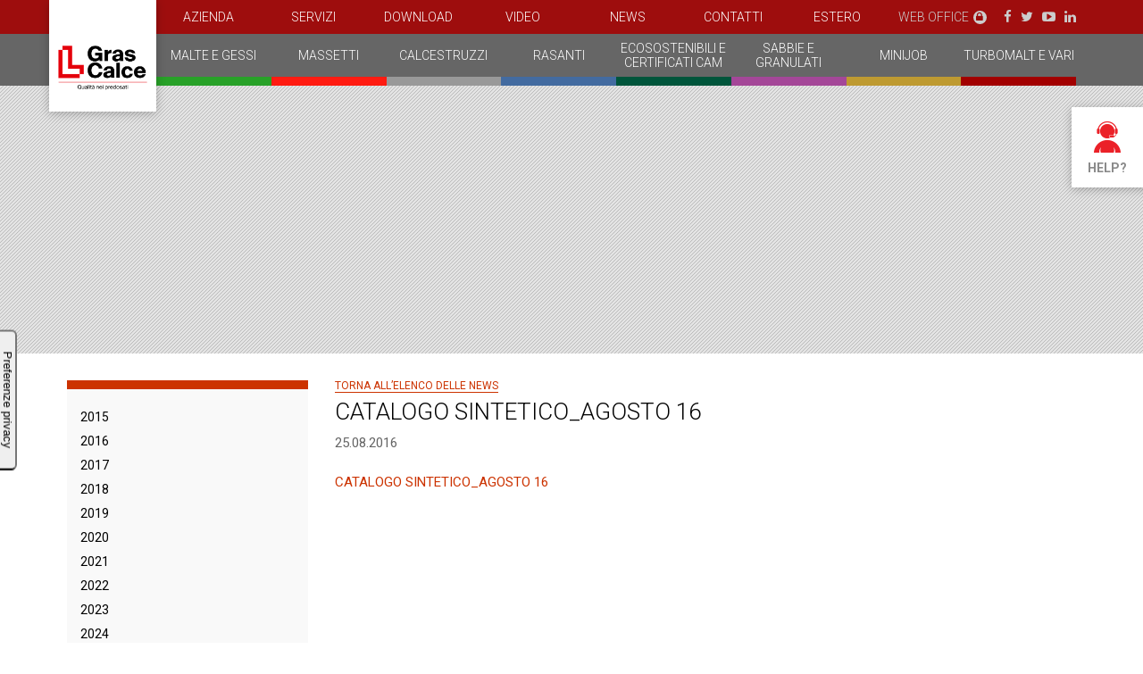

--- FILE ---
content_type: text/html; charset=UTF-8
request_url: https://www.grascalce.it/download/attachment/catalogo-sintetico_agosto-16-2/
body_size: 7343
content:
<!DOCTYPE html>
<!--[if IE 7]>
<html class="ie ie7" lang="it-IT">
<![endif]-->
<!--[if IE 8]>
<html class="ie ie8" lang="it-IT">
<![endif]-->
<!--[if !(IE 7) | !(IE 8)  ]><!-->
<html class="no-js" lang="it-IT">
<!--<![endif]-->
<head>
<meta charset="UTF-8">

<meta name="viewport" content="width=device-width, initial-scale=1, minimum-scale=1, maximum-scale=1" />
<link rel="apple-touch-icon" sizes="57x57" href="https://www.grascalce.it/wp-content/themes/grascalce/images/favicon/apple-icon-57x57.png">
<link rel="apple-touch-icon" sizes="60x60" href="https://www.grascalce.it/wp-content/themes/grascalce/images/favicon/apple-icon-60x60.png">
<link rel="apple-touch-icon" sizes="72x72" href="https://www.grascalce.it/wp-content/themes/grascalce/images/favicon/apple-icon-72x72.png">
<link rel="apple-touch-icon" sizes="76x76" href="https://www.grascalce.it/wp-content/themes/grascalce/images/favicon/apple-icon-76x76.png">
<link rel="apple-touch-icon" sizes="114x114" href="https://www.grascalce.it/wp-content/themes/grascalce/images/favicon/apple-icon-114x114.png">
<link rel="apple-touch-icon" sizes="120x120" href="https://www.grascalce.it/wp-content/themes/grascalce/images/favicon/apple-icon-120x120.png">
<link rel="apple-touch-icon" sizes="144x144" href="https://www.grascalce.it/wp-content/themes/grascalce/images/favicon/apple-icon-144x144.png">
<link rel="apple-touch-icon" sizes="152x152" href="https://www.grascalce.it/wp-content/themes/grascalce/images/favicon/apple-icon-152x152.png">
<link rel="apple-touch-icon" sizes="180x180" href="https://www.grascalce.it/wp-content/themes/grascalce/images/favicon/apple-icon-180x180.png">
<link rel="icon" type="image/png" sizes="192x192"  href="https://www.grascalce.it/wp-content/themes/grascalce/images/favicon/android-icon-192x192.png">
<link rel="icon" type="image/png" sizes="32x32" href="https://www.grascalce.it/wp-content/themes/grascalce/images/favicon/favicon-32x32.png">
<link rel="icon" type="image/png" sizes="96x96" href="https://www.grascalce.it/wp-content/themes/grascalce/images/favicon/favicon-96x96.png">
<link rel="icon" type="image/png" sizes="16x16" href="https://www.grascalce.it/wp-content/themes/grascalce/images/favicon/favicon-16x16.png">
<link rel="manifest" href="https://www.grascalce.it/wp-content/themes/grascalce/images/favicon/manifest.json">
<meta name="msapplication-TileColor" content="#ffffff">
<meta name="msapplication-TileImage" content="https://www.grascalce.it/wp-content/themes/grascalce/images/favicon/ms-icon-144x144.png">
<meta name="theme-color" content="#ffffff">

<title>CATALOGO SINTETICO_AGOSTO 16 | GrasCalce</title>
			<script type="text/javascript" class="_iub_cs_skip">
				var _iub = _iub || {};
				_iub.csConfiguration = _iub.csConfiguration || {};
				_iub.csConfiguration.siteId = "2999547";
				_iub.csConfiguration.cookiePolicyId = "84887836";
			</script>
			<script class="_iub_cs_skip" src="https://cs.iubenda.com/sync/2999547.js"></script>
			<meta name='robots' content='index, follow, max-image-preview:large, max-snippet:-1, max-video-preview:-1' />
	<style>img:is([sizes="auto" i], [sizes^="auto," i]) { contain-intrinsic-size: 3000px 1500px }</style>
	
	<!-- This site is optimized with the Yoast SEO plugin v26.3 - https://yoast.com/wordpress/plugins/seo/ -->
	<link rel="canonical" href="https://www.grascalce.it/download/attachment/catalogo-sintetico_agosto-16-2/" />
	<meta property="og:locale" content="it_IT" />
	<meta property="og:type" content="article" />
	<meta property="og:title" content="CATALOGO SINTETICO_AGOSTO 16 | GrasCalce" />
	<meta property="og:description" content="CATALOGO SINTETICO_AGOSTO 16" />
	<meta property="og:url" content="https://www.grascalce.it/download/attachment/catalogo-sintetico_agosto-16-2/" />
	<meta property="og:site_name" content="GrasCalce" />
	<meta name="twitter:card" content="summary_large_image" />
	<script type="application/ld+json" class="yoast-schema-graph">{"@context":"https://schema.org","@graph":[{"@type":"WebPage","@id":"https://www.grascalce.it/download/attachment/catalogo-sintetico_agosto-16-2/","url":"https://www.grascalce.it/download/attachment/catalogo-sintetico_agosto-16-2/","name":"CATALOGO SINTETICO_AGOSTO 16 | GrasCalce","isPartOf":{"@id":"https://www.grascalce.it/#website"},"primaryImageOfPage":{"@id":"https://www.grascalce.it/download/attachment/catalogo-sintetico_agosto-16-2/#primaryimage"},"image":{"@id":"https://www.grascalce.it/download/attachment/catalogo-sintetico_agosto-16-2/#primaryimage"},"thumbnailUrl":"","datePublished":"2016-08-25T13:10:59+00:00","breadcrumb":{"@id":"https://www.grascalce.it/download/attachment/catalogo-sintetico_agosto-16-2/#breadcrumb"},"inLanguage":"it-IT","potentialAction":[{"@type":"ReadAction","target":["https://www.grascalce.it/download/attachment/catalogo-sintetico_agosto-16-2/"]}]},{"@type":"BreadcrumbList","@id":"https://www.grascalce.it/download/attachment/catalogo-sintetico_agosto-16-2/#breadcrumb","itemListElement":[{"@type":"ListItem","position":1,"name":"Home","item":"https://www.grascalce.it/"},{"@type":"ListItem","position":2,"name":"Download","item":"https://www.grascalce.it/download/"},{"@type":"ListItem","position":3,"name":"CATALOGO SINTETICO_AGOSTO 16"}]},{"@type":"WebSite","@id":"https://www.grascalce.it/#website","url":"https://www.grascalce.it/","name":"GrasCalce","description":"","publisher":{"@id":"https://www.grascalce.it/#organization"},"potentialAction":[{"@type":"SearchAction","target":{"@type":"EntryPoint","urlTemplate":"https://www.grascalce.it/?s={search_term_string}"},"query-input":{"@type":"PropertyValueSpecification","valueRequired":true,"valueName":"search_term_string"}}],"inLanguage":"it-IT"},{"@type":"Organization","@id":"https://www.grascalce.it/#organization","name":"GrasCalce","url":"https://www.grascalce.it/","logo":{"@type":"ImageObject","inLanguage":"it-IT","@id":"https://www.grascalce.it/#/schema/logo/image/","url":"https://www.grascalce.it/wp-content/uploads/2025/01/cropped-grascalce-favicon.png","contentUrl":"https://www.grascalce.it/wp-content/uploads/2025/01/cropped-grascalce-favicon.png","width":696,"height":696,"caption":"GrasCalce"},"image":{"@id":"https://www.grascalce.it/#/schema/logo/image/"}}]}</script>
	<!-- / Yoast SEO plugin. -->


<link rel='dns-prefetch' href='//cdn.iubenda.com' />
<link rel='dns-prefetch' href='//fonts.googleapis.com' />
<link rel='dns-prefetch' href='//maxcdn.bootstrapcdn.com' />
<link rel="alternate" type="application/rss+xml" title="GrasCalce &raquo; CATALOGO SINTETICO_AGOSTO 16 Feed dei commenti" href="https://www.grascalce.it/download/attachment/catalogo-sintetico_agosto-16-2/feed/" />
<link rel='stylesheet' id='wp-block-library-css' href='https://www.grascalce.it/wp-includes/css/dist/block-library/style.min.css?ver=6.8.3' type='text/css' media='all' />
<style id='classic-theme-styles-inline-css' type='text/css'>
/*! This file is auto-generated */
.wp-block-button__link{color:#fff;background-color:#32373c;border-radius:9999px;box-shadow:none;text-decoration:none;padding:calc(.667em + 2px) calc(1.333em + 2px);font-size:1.125em}.wp-block-file__button{background:#32373c;color:#fff;text-decoration:none}
</style>
<style id='global-styles-inline-css' type='text/css'>
:root{--wp--preset--aspect-ratio--square: 1;--wp--preset--aspect-ratio--4-3: 4/3;--wp--preset--aspect-ratio--3-4: 3/4;--wp--preset--aspect-ratio--3-2: 3/2;--wp--preset--aspect-ratio--2-3: 2/3;--wp--preset--aspect-ratio--16-9: 16/9;--wp--preset--aspect-ratio--9-16: 9/16;--wp--preset--color--black: #000000;--wp--preset--color--cyan-bluish-gray: #abb8c3;--wp--preset--color--white: #ffffff;--wp--preset--color--pale-pink: #f78da7;--wp--preset--color--vivid-red: #cf2e2e;--wp--preset--color--luminous-vivid-orange: #ff6900;--wp--preset--color--luminous-vivid-amber: #fcb900;--wp--preset--color--light-green-cyan: #7bdcb5;--wp--preset--color--vivid-green-cyan: #00d084;--wp--preset--color--pale-cyan-blue: #8ed1fc;--wp--preset--color--vivid-cyan-blue: #0693e3;--wp--preset--color--vivid-purple: #9b51e0;--wp--preset--gradient--vivid-cyan-blue-to-vivid-purple: linear-gradient(135deg,rgba(6,147,227,1) 0%,rgb(155,81,224) 100%);--wp--preset--gradient--light-green-cyan-to-vivid-green-cyan: linear-gradient(135deg,rgb(122,220,180) 0%,rgb(0,208,130) 100%);--wp--preset--gradient--luminous-vivid-amber-to-luminous-vivid-orange: linear-gradient(135deg,rgba(252,185,0,1) 0%,rgba(255,105,0,1) 100%);--wp--preset--gradient--luminous-vivid-orange-to-vivid-red: linear-gradient(135deg,rgba(255,105,0,1) 0%,rgb(207,46,46) 100%);--wp--preset--gradient--very-light-gray-to-cyan-bluish-gray: linear-gradient(135deg,rgb(238,238,238) 0%,rgb(169,184,195) 100%);--wp--preset--gradient--cool-to-warm-spectrum: linear-gradient(135deg,rgb(74,234,220) 0%,rgb(151,120,209) 20%,rgb(207,42,186) 40%,rgb(238,44,130) 60%,rgb(251,105,98) 80%,rgb(254,248,76) 100%);--wp--preset--gradient--blush-light-purple: linear-gradient(135deg,rgb(255,206,236) 0%,rgb(152,150,240) 100%);--wp--preset--gradient--blush-bordeaux: linear-gradient(135deg,rgb(254,205,165) 0%,rgb(254,45,45) 50%,rgb(107,0,62) 100%);--wp--preset--gradient--luminous-dusk: linear-gradient(135deg,rgb(255,203,112) 0%,rgb(199,81,192) 50%,rgb(65,88,208) 100%);--wp--preset--gradient--pale-ocean: linear-gradient(135deg,rgb(255,245,203) 0%,rgb(182,227,212) 50%,rgb(51,167,181) 100%);--wp--preset--gradient--electric-grass: linear-gradient(135deg,rgb(202,248,128) 0%,rgb(113,206,126) 100%);--wp--preset--gradient--midnight: linear-gradient(135deg,rgb(2,3,129) 0%,rgb(40,116,252) 100%);--wp--preset--font-size--small: 13px;--wp--preset--font-size--medium: 20px;--wp--preset--font-size--large: 36px;--wp--preset--font-size--x-large: 42px;--wp--preset--spacing--20: 0.44rem;--wp--preset--spacing--30: 0.67rem;--wp--preset--spacing--40: 1rem;--wp--preset--spacing--50: 1.5rem;--wp--preset--spacing--60: 2.25rem;--wp--preset--spacing--70: 3.38rem;--wp--preset--spacing--80: 5.06rem;--wp--preset--shadow--natural: 6px 6px 9px rgba(0, 0, 0, 0.2);--wp--preset--shadow--deep: 12px 12px 50px rgba(0, 0, 0, 0.4);--wp--preset--shadow--sharp: 6px 6px 0px rgba(0, 0, 0, 0.2);--wp--preset--shadow--outlined: 6px 6px 0px -3px rgba(255, 255, 255, 1), 6px 6px rgba(0, 0, 0, 1);--wp--preset--shadow--crisp: 6px 6px 0px rgba(0, 0, 0, 1);}:where(.is-layout-flex){gap: 0.5em;}:where(.is-layout-grid){gap: 0.5em;}body .is-layout-flex{display: flex;}.is-layout-flex{flex-wrap: wrap;align-items: center;}.is-layout-flex > :is(*, div){margin: 0;}body .is-layout-grid{display: grid;}.is-layout-grid > :is(*, div){margin: 0;}:where(.wp-block-columns.is-layout-flex){gap: 2em;}:where(.wp-block-columns.is-layout-grid){gap: 2em;}:where(.wp-block-post-template.is-layout-flex){gap: 1.25em;}:where(.wp-block-post-template.is-layout-grid){gap: 1.25em;}.has-black-color{color: var(--wp--preset--color--black) !important;}.has-cyan-bluish-gray-color{color: var(--wp--preset--color--cyan-bluish-gray) !important;}.has-white-color{color: var(--wp--preset--color--white) !important;}.has-pale-pink-color{color: var(--wp--preset--color--pale-pink) !important;}.has-vivid-red-color{color: var(--wp--preset--color--vivid-red) !important;}.has-luminous-vivid-orange-color{color: var(--wp--preset--color--luminous-vivid-orange) !important;}.has-luminous-vivid-amber-color{color: var(--wp--preset--color--luminous-vivid-amber) !important;}.has-light-green-cyan-color{color: var(--wp--preset--color--light-green-cyan) !important;}.has-vivid-green-cyan-color{color: var(--wp--preset--color--vivid-green-cyan) !important;}.has-pale-cyan-blue-color{color: var(--wp--preset--color--pale-cyan-blue) !important;}.has-vivid-cyan-blue-color{color: var(--wp--preset--color--vivid-cyan-blue) !important;}.has-vivid-purple-color{color: var(--wp--preset--color--vivid-purple) !important;}.has-black-background-color{background-color: var(--wp--preset--color--black) !important;}.has-cyan-bluish-gray-background-color{background-color: var(--wp--preset--color--cyan-bluish-gray) !important;}.has-white-background-color{background-color: var(--wp--preset--color--white) !important;}.has-pale-pink-background-color{background-color: var(--wp--preset--color--pale-pink) !important;}.has-vivid-red-background-color{background-color: var(--wp--preset--color--vivid-red) !important;}.has-luminous-vivid-orange-background-color{background-color: var(--wp--preset--color--luminous-vivid-orange) !important;}.has-luminous-vivid-amber-background-color{background-color: var(--wp--preset--color--luminous-vivid-amber) !important;}.has-light-green-cyan-background-color{background-color: var(--wp--preset--color--light-green-cyan) !important;}.has-vivid-green-cyan-background-color{background-color: var(--wp--preset--color--vivid-green-cyan) !important;}.has-pale-cyan-blue-background-color{background-color: var(--wp--preset--color--pale-cyan-blue) !important;}.has-vivid-cyan-blue-background-color{background-color: var(--wp--preset--color--vivid-cyan-blue) !important;}.has-vivid-purple-background-color{background-color: var(--wp--preset--color--vivid-purple) !important;}.has-black-border-color{border-color: var(--wp--preset--color--black) !important;}.has-cyan-bluish-gray-border-color{border-color: var(--wp--preset--color--cyan-bluish-gray) !important;}.has-white-border-color{border-color: var(--wp--preset--color--white) !important;}.has-pale-pink-border-color{border-color: var(--wp--preset--color--pale-pink) !important;}.has-vivid-red-border-color{border-color: var(--wp--preset--color--vivid-red) !important;}.has-luminous-vivid-orange-border-color{border-color: var(--wp--preset--color--luminous-vivid-orange) !important;}.has-luminous-vivid-amber-border-color{border-color: var(--wp--preset--color--luminous-vivid-amber) !important;}.has-light-green-cyan-border-color{border-color: var(--wp--preset--color--light-green-cyan) !important;}.has-vivid-green-cyan-border-color{border-color: var(--wp--preset--color--vivid-green-cyan) !important;}.has-pale-cyan-blue-border-color{border-color: var(--wp--preset--color--pale-cyan-blue) !important;}.has-vivid-cyan-blue-border-color{border-color: var(--wp--preset--color--vivid-cyan-blue) !important;}.has-vivid-purple-border-color{border-color: var(--wp--preset--color--vivid-purple) !important;}.has-vivid-cyan-blue-to-vivid-purple-gradient-background{background: var(--wp--preset--gradient--vivid-cyan-blue-to-vivid-purple) !important;}.has-light-green-cyan-to-vivid-green-cyan-gradient-background{background: var(--wp--preset--gradient--light-green-cyan-to-vivid-green-cyan) !important;}.has-luminous-vivid-amber-to-luminous-vivid-orange-gradient-background{background: var(--wp--preset--gradient--luminous-vivid-amber-to-luminous-vivid-orange) !important;}.has-luminous-vivid-orange-to-vivid-red-gradient-background{background: var(--wp--preset--gradient--luminous-vivid-orange-to-vivid-red) !important;}.has-very-light-gray-to-cyan-bluish-gray-gradient-background{background: var(--wp--preset--gradient--very-light-gray-to-cyan-bluish-gray) !important;}.has-cool-to-warm-spectrum-gradient-background{background: var(--wp--preset--gradient--cool-to-warm-spectrum) !important;}.has-blush-light-purple-gradient-background{background: var(--wp--preset--gradient--blush-light-purple) !important;}.has-blush-bordeaux-gradient-background{background: var(--wp--preset--gradient--blush-bordeaux) !important;}.has-luminous-dusk-gradient-background{background: var(--wp--preset--gradient--luminous-dusk) !important;}.has-pale-ocean-gradient-background{background: var(--wp--preset--gradient--pale-ocean) !important;}.has-electric-grass-gradient-background{background: var(--wp--preset--gradient--electric-grass) !important;}.has-midnight-gradient-background{background: var(--wp--preset--gradient--midnight) !important;}.has-small-font-size{font-size: var(--wp--preset--font-size--small) !important;}.has-medium-font-size{font-size: var(--wp--preset--font-size--medium) !important;}.has-large-font-size{font-size: var(--wp--preset--font-size--large) !important;}.has-x-large-font-size{font-size: var(--wp--preset--font-size--x-large) !important;}
:where(.wp-block-post-template.is-layout-flex){gap: 1.25em;}:where(.wp-block-post-template.is-layout-grid){gap: 1.25em;}
:where(.wp-block-columns.is-layout-flex){gap: 2em;}:where(.wp-block-columns.is-layout-grid){gap: 2em;}
:root :where(.wp-block-pullquote){font-size: 1.5em;line-height: 1.6;}
</style>
<link rel='stylesheet' id='reset-css' href='https://www.grascalce.it/wp-content/themes/grascalce/css/reset.css?ver=6.8.3' type='text/css' media='all' />
<link rel='stylesheet' id='fonts-googleapis-css' href='//fonts.googleapis.com/css?family=Roboto%3A400%2C300%2C700%29&#038;ver=6.8.3' type='text/css' media='all' />
<link rel='stylesheet' id='font-awesome-css' href='//maxcdn.bootstrapcdn.com/font-awesome/4.5.0/css/font-awesome.min.css?ver=6.8.3' type='text/css' media='all' />
<link rel='stylesheet' id='style-css' href='https://www.grascalce.it/wp-content/themes/grascalce/style.css?ver=6.8.3' type='text/css' media='all' />
<link rel='stylesheet' id='custom-style-css' href='https://www.grascalce.it/wp-content/themes/grascalce/css/custom-style.css?ver=6.8.3' type='text/css' media='all' />
<link rel='stylesheet' id='pagination-css' href='https://www.grascalce.it/wp-content/themes/grascalce/css/pagination.css?ver=6.8.3' type='text/css' media='all' />
<link rel='stylesheet' id='magnificpopup-css' href='https://www.grascalce.it/wp-content/themes/grascalce/js/magnific-popup/magnific-popup.css?ver=6.8.3' type='text/css' media='all' />
<link rel='stylesheet' id='flexslider-css' href='https://www.grascalce.it/wp-content/themes/grascalce/js/flexslider/flexslider.css?ver=6.8.3' type='text/css' media='all' />

<script  type="text/javascript" class=" _iub_cs_skip" type="text/javascript" id="iubenda-head-inline-scripts-0">
/* <![CDATA[ */

var _iub = _iub || [];
_iub.csConfiguration = {"askConsentAtCookiePolicyUpdate":true,"countryDetection":true,"enableLgpd":true,"enableUspr":true,"floatingPreferencesButtonDisplay":"anchored-center-left","floatingPreferencesButtonIcon":false,"lgpdAppliesGlobally":false,"perPurposeConsent":true,"siteId":2999547,"whitelabel":false,"cookiePolicyId":84887836,"lang":"it","floatingPreferencesButtonCaption":true, "banner":{ "acceptButtonColor":"#555555","acceptButtonDisplay":true,"backgroundColor":"#212121","closeButtonDisplay":false,"customizeButtonColor":"#555555","customizeButtonDisplay":true,"explicitWithdrawal":true,"listPurposes":true,"ownerName":"www.grascalce.it","rejectButtonColor":"#555555","rejectButtonDisplay":true,"showPurposesToggles":true,"showTotalNumberOfProviders":true }};
/* ]]> */
</script>
<script  type="text/javascript" class=" _iub_cs_skip" type="text/javascript" src="//cdn.iubenda.com/cs/gpp/stub.js?ver=3.12.4" id="iubenda-head-scripts-1-js"></script>
<script  type="text/javascript" charset="UTF-8" async="" class=" _iub_cs_skip" type="text/javascript" src="//cdn.iubenda.com/cs/iubenda_cs.js?ver=3.12.4" id="iubenda-head-scripts-2-js"></script>
<script type="text/javascript" src="https://www.grascalce.it/wp-includes/js/jquery/jquery.min.js?ver=3.7.1" id="jquery-core-js"></script>
<script type="text/javascript" src="https://www.grascalce.it/wp-includes/js/jquery/jquery-migrate.min.js?ver=3.4.1" id="jquery-migrate-js"></script>
<script type="text/javascript" src="https://www.grascalce.it/wp-content/themes/grascalce/js/magnific-popup/jquery.magnific-popup.min.js?ver=6.8.3" id="magnificpopup-js"></script>
<script type="text/javascript" src="https://www.grascalce.it/wp-content/themes/grascalce/js/flexslider/jquery.flexslider-min.js?ver=6.8.3" id="flexslider-js"></script>
<script type="text/javascript" src="https://www.grascalce.it/wp-content/themes/grascalce/js/js.cookie.js?ver=6.8.3" id="jscookie-js"></script>
<script type="text/javascript" src="https://www.grascalce.it/wp-content/themes/grascalce/js/main.js?ver=6.8.3" id="main-js"></script>
<link rel="https://api.w.org/" href="https://www.grascalce.it/wp-json/" /><link rel="alternate" title="JSON" type="application/json" href="https://www.grascalce.it/wp-json/wp/v2/media/3114" /><link rel="EditURI" type="application/rsd+xml" title="RSD" href="https://www.grascalce.it/xmlrpc.php?rsd" />
<link rel='shortlink' href='https://www.grascalce.it/?p=3114' />
<link rel="alternate" title="oEmbed (JSON)" type="application/json+oembed" href="https://www.grascalce.it/wp-json/oembed/1.0/embed?url=https%3A%2F%2Fwww.grascalce.it%2Fdownload%2Fattachment%2Fcatalogo-sintetico_agosto-16-2%2F" />
<link rel="alternate" title="oEmbed (XML)" type="text/xml+oembed" href="https://www.grascalce.it/wp-json/oembed/1.0/embed?url=https%3A%2F%2Fwww.grascalce.it%2Fdownload%2Fattachment%2Fcatalogo-sintetico_agosto-16-2%2F&#038;format=xml" />
<link rel="icon" href="https://www.grascalce.it/wp-content/uploads/2024/09/cropped-grascalce-favicon-32x32.png" sizes="32x32" />
<link rel="icon" href="https://www.grascalce.it/wp-content/uploads/2024/09/cropped-grascalce-favicon-192x192.png" sizes="192x192" />
<link rel="apple-touch-icon" href="https://www.grascalce.it/wp-content/uploads/2024/09/cropped-grascalce-favicon-180x180.png" />
<meta name="msapplication-TileImage" content="https://www.grascalce.it/wp-content/uploads/2024/09/cropped-grascalce-favicon-270x270.png" />
<!-- Google tag (gtag.js) -->
<script async src="https://www.googletagmanager.com/gtag/js?id=G-4BLQKK3DW7"></script>
<script>
  window.dataLayer = window.dataLayer || [];
  function gtag(){dataLayer.push(arguments);}
  gtag('js', new Date());

  gtag('config', 'G-4BLQKK3DW7');
</script>
</head>
<body class="attachment wp-singular attachment-template-default single single-attachment postid-3114 attachmentid-3114 attachment-pdf wp-theme-grascalce">
	
	<!-- BEGIN HEADER // -->
	<header id="header" class="header">
	
		<section class="header__content">
		
			<h1 class="logo"><a href="https://www.grascalce.it">GrasCalce</a></h1>
			
			<div class="navigation">
				<div class="primary">
					<div class="container">
						<nav class="menu-nav-istituzionale-container"><ul id="menu-nav-istituzionale" class="menu"><li id="menu-item-174" class="menu-item menu-item-type-post_type menu-item-object-page menu-item-174"><a href="https://www.grascalce.it/azienda/">Azienda</a></li>
<li id="menu-item-186" class="menu-item menu-item-type-post_type menu-item-object-page menu-item-186"><a href="https://www.grascalce.it/servizi/">Servizi</a></li>
<li id="menu-item-246" class="menu-item menu-item-type-post_type menu-item-object-page menu-item-246"><a href="https://www.grascalce.it/download/">Download</a></li>
<li id="menu-item-4723" class="menu-item menu-item-type-post_type menu-item-object-page menu-item-4723"><a href="https://www.grascalce.it/video/">Video</a></li>
<li id="menu-item-126" class="news menu-item menu-item-type-taxonomy menu-item-object-category menu-item-126"><a href="https://www.grascalce.it/./news/">News</a></li>
<li id="menu-item-289" class="menu-item menu-item-type-post_type menu-item-object-page menu-item-289"><a href="https://www.grascalce.it/contatti/">Contatti</a></li>
<li id="menu-item-4590" class="menu-item menu-item-type-custom menu-item-object-custom menu-item-4590"><a target="_blank" href="https://estero.grascalce.it">Estero</a></li>
<li id="menu-item-12" class="weboffice menu-item menu-item-type-custom menu-item-object-custom menu-item-12"><a target="_blank" href="http://weboffice.grascalce.it/index.jsp">Web Office</a></li>
</ul></nav>						
						<div class="primary__sidebar">
														<ul class="social">
								<li><a href="https://www.facebook.com/Laterlitespa" target="_blank"><i class="fa fa-facebook"></i></a></li><li><a href="https://twitter.com/Laterlite_Spa" target="_blank"><i class="fa fa-twitter"></i></a></li><li><a href="https://www.youtube.com/user/LaterliteSPA/playlists" target="_blank"><i class="fa fa-youtube-play"></i></a></li><li><a href="https://www.linkedin.com/company/laterlite-s-p-a-/" target="_blank"><i class="fa fa-linkedin"></i></a></li>							</ul>	
													</div>
					</div>
				</div>
				<div class="secondary">
					<div class="container">
						<nav class="menu-nav-prodotti-container"><ul id="menu-nav-prodotti" class="menu"><li id="menu-item-13" class="menu-item menu-item-type-taxonomy menu-item-object-linea menu-item-13 malte-e-gessi"><a href="https://www.grascalce.it/prodotti/malte-e-gessi/">Malte e Gessi</a></li>
<li id="menu-item-18" class="menu-item menu-item-type-taxonomy menu-item-object-linea menu-item-18 massetti"><a href="https://www.grascalce.it/prodotti/massetti/">Massetti</a></li>
<li id="menu-item-233" class="menu-item menu-item-type-taxonomy menu-item-object-linea menu-item-233 calcestruzzi"><a href="https://www.grascalce.it/prodotti/calcestruzzi/">Calcestruzzi</a></li>
<li id="menu-item-234" class="menu-item menu-item-type-taxonomy menu-item-object-linea menu-item-234 rasanti"><a href="https://www.grascalce.it/prodotti/rasanti/">Rasanti</a></li>
<li id="menu-item-25" class="menu-item menu-item-type-taxonomy menu-item-object-linea menu-item-25 prodotti-cam-ecosostenibili"><a href="https://www.grascalce.it/prodotti/prodotti-cam-ecosostenibili/">Ecosostenibili e Certificati CAM</a></li>
<li id="menu-item-236" class="menu-item menu-item-type-taxonomy menu-item-object-linea menu-item-236 sabbie"><a href="https://www.grascalce.it/prodotti/sabbie/">Sabbie e granulati</a></li>
<li id="menu-item-235" class="menu-item menu-item-type-taxonomy menu-item-object-linea menu-item-235 minijob"><a href="https://www.grascalce.it/prodotti/minijob/">Minijob</a></li>
<li id="menu-item-232" class="menu-item menu-item-type-taxonomy menu-item-object-linea menu-item-232 turbomalt"><a href="https://www.grascalce.it/prodotti/turbomalt/">Turbomalt e vari</a></li>
</ul></nav>						<div class="mobile__toggle">
							<span>Menu Prodotti</span>
						</div>
					</div>
				</div>
				
				<!-- BEGIN MOBILE MENU // -->
								<section class="navigation__mobile">
					<div class="container">
						<nav class="menu-nav-prodotti-container"><ul id="menu-nav-prodotti-1" class="menu"><li class="menu-item menu-item-type-taxonomy menu-item-object-linea menu-item-13 malte-e-gessi"><a href="https://www.grascalce.it/prodotti/malte-e-gessi/">Malte e Gessi</a></li>
<li class="menu-item menu-item-type-taxonomy menu-item-object-linea menu-item-18 massetti"><a href="https://www.grascalce.it/prodotti/massetti/">Massetti</a></li>
<li class="menu-item menu-item-type-taxonomy menu-item-object-linea menu-item-233 calcestruzzi"><a href="https://www.grascalce.it/prodotti/calcestruzzi/">Calcestruzzi</a></li>
<li class="menu-item menu-item-type-taxonomy menu-item-object-linea menu-item-234 rasanti"><a href="https://www.grascalce.it/prodotti/rasanti/">Rasanti</a></li>
<li class="menu-item menu-item-type-taxonomy menu-item-object-linea menu-item-25 prodotti-cam-ecosostenibili"><a href="https://www.grascalce.it/prodotti/prodotti-cam-ecosostenibili/">Ecosostenibili e Certificati CAM</a></li>
<li class="menu-item menu-item-type-taxonomy menu-item-object-linea menu-item-236 sabbie"><a href="https://www.grascalce.it/prodotti/sabbie/">Sabbie e granulati</a></li>
<li class="menu-item menu-item-type-taxonomy menu-item-object-linea menu-item-235 minijob"><a href="https://www.grascalce.it/prodotti/minijob/">Minijob</a></li>
<li class="menu-item menu-item-type-taxonomy menu-item-object-linea menu-item-232 turbomalt"><a href="https://www.grascalce.it/prodotti/turbomalt/">Turbomalt e vari</a></li>
</ul></nav>					</div>
				</section>
								<!-- // END MOBILE MENU -->
				
			</div>
		
		</section>
				
	</header>
	<!-- // END HEADER -->
	<!-- BEGIN MAIN // -->
		<main id="main" class="main" role="main">
		
		<article id="page-3114" class="post-3114 attachment type-attachment status-inherit">
			
			<header>
				
				<div class="main__imager" style="background-image: url();">
					<div class="container">
						<div class="text">
							<h1></h1>
						</div>
					</div>
				</div>
				
			</header>
			
			<section class="main__content">
				<div class="container container--aside">
					
					<aside class="news">
					
												<nav>
							<ul>
																<li><a href="https://www.grascalce.it/archivio/2015/">2015</a></li>
																<li><a href="https://www.grascalce.it/archivio/2016/">2016</a></li>
																<li><a href="https://www.grascalce.it/archivio/2017/">2017</a></li>
																<li><a href="https://www.grascalce.it/archivio/2018/">2018</a></li>
																<li><a href="https://www.grascalce.it/archivio/2019/">2019</a></li>
																<li><a href="https://www.grascalce.it/archivio/2020/">2020</a></li>
																<li><a href="https://www.grascalce.it/archivio/2021/">2021</a></li>
																<li><a href="https://www.grascalce.it/archivio/2022/">2022</a></li>
																<li><a href="https://www.grascalce.it/archivio/2023/">2023</a></li>
																<li><a href="https://www.grascalce.it/archivio/2024/">2024</a></li>
																<li><a href="https://www.grascalce.it/archivio/2025/">2025</a></li>
															</ul>
						</nav>
												
					</aside>
					
					<!-- BEGIN CONTENT // -->
					<section id="content" class="news__content news--item">	
						
						<div class="back"><span onclick="goBack();">Torna all&rsquo;elenco delle news</span></div>
						
						<h1 class="title">CATALOGO SINTETICO_AGOSTO 16</h1>
						<div class="meta">
							<div class="date date--published">25.08.2016</div>
						</div>
						<div class="content">
							<p class="attachment"><a href='https://www.grascalce.it/wp-content/uploads/2016/04/CATALOGO-SINTETICO_AGOSTO-16.pdf'>CATALOGO SINTETICO_AGOSTO 16</a></p>
						</div>
						
													
					</section>
					<!-- // END CONTENT // -->
				
				</div>	
			</section>
			
		</article>
		
	</main>
		<!-- // END MAIN -->
				
	<!-- BEGIN FOOTER // -->
	<footer id="footer" class="footer">
		
				<section class="footer__box" style="background-image: url(https://www.grascalce.it/wp-content/uploads/2016/04/callaction-1.jpg);">
			<div class="container">
				<div class="footer__box__content">
					<h4 class="title--sub">Semplice, Veloce, Silenziosa</h4>					<h2 class="title">Turbomalt Evolution</h2>				</div>
								<div class="footer__box__imgobj">
					<img src="https://www.grascalce.it/wp-content/uploads/2016/04/callaction-1__obj.png" />
				</div>
								<div class="footer__box__text">
					<div class="text"><p><a href="https://www.grascalce.it/prodotti/turbomalt/turbomalt/" target="_blank" rel="noopener">Turbomalt</a> è l&#8217;impastatrice che assicura la migliore qualità d&#8217;impasto dei prodotti Gras Calce e un&#8217;elevata velocità di miscelazione.</p>
</div>				</div>
			</div>
		</section>
				
		<section class="footer__content">
			<div class="container">
			
								<div class="footer__copyright">
					Copyright © 2026 <a href="https://www.grascalce.it">Laterlite spa</a>					<span></span>Assistenza tecnica: Via Correggio 3 - 20149 Milano - Italia - Tel. +39 02 48011962 - P. IVA IT 02193140346 - <a href="/cdn-cgi/l/email-protection#ec808d98899e80859889ac808d98899e80859889c28598"><span class="__cf_email__" data-cfemail="2d414c59485f414459486d414c59485f41445948034459">[email&#160;protected]</span></a> - <a href="http://www.welcomedigital.it" target="_blank">Credits</a>					
					<span></span>					<a href="https://www.grascalce.it/privacy-policy/">Privacy Policy</a>
										
					<span></span>					<a href="https://www.grascalce.it/home/cookie-policy/" target="_blank">Cookie Policy</a>
									</div>
								
			</div>
		</section>
		
	</footer>
	<!-- // END FOOTER -->

	<section id="help" class="help">
		<div class="help__image">
			<div class="icon"></div>
			<h5 class="title">Help?</h5>
		</div>
		<div class="help__content">
			<h6><a href="/cdn-cgi/l/email-protection#0864697c6d7a64617c6d4864697c6d7a64617c6d26617c"><span class="__cf_email__" data-cfemail="523e332637203e3b2637123e332637203e3b26377c3b26">[email&#160;protected]</span></a><br />
				<a href="tel:0248011962">02 48011962</a></h6>
		</div>
	</section>

<script data-cfasync="false" src="/cdn-cgi/scripts/5c5dd728/cloudflare-static/email-decode.min.js"></script><script type="speculationrules">
{"prefetch":[{"source":"document","where":{"and":[{"href_matches":"\/*"},{"not":{"href_matches":["\/wp-*.php","\/wp-admin\/*","\/wp-content\/uploads\/*","\/wp-content\/*","\/wp-content\/plugins\/*","\/wp-content\/themes\/grascalce\/*","\/*\\?(.+)"]}},{"not":{"selector_matches":"a[rel~=\"nofollow\"]"}},{"not":{"selector_matches":".no-prefetch, .no-prefetch a"}}]},"eagerness":"conservative"}]}
</script>
<!-- // BEGIN COOKIE -->
<!-- 
<script type="text/javascript">
var _iub = _iub || [];
_iub.csConfiguration = {
	cookiePolicyId: 7868502,
	siteId: 567051,
	lang: "it"
};
</script>
<script type="text/javascript" src="//cdn.iubenda.com/cookie_solution/safemode/iubenda_cs.js" charset="UTF-8" async></script>
 -->
<!-- // END COOKIE -->
<script defer src="https://static.cloudflareinsights.com/beacon.min.js/vcd15cbe7772f49c399c6a5babf22c1241717689176015" integrity="sha512-ZpsOmlRQV6y907TI0dKBHq9Md29nnaEIPlkf84rnaERnq6zvWvPUqr2ft8M1aS28oN72PdrCzSjY4U6VaAw1EQ==" data-cf-beacon='{"version":"2024.11.0","token":"1ce8455e62ae42e8a747e10a5f4d920c","r":1,"server_timing":{"name":{"cfCacheStatus":true,"cfEdge":true,"cfExtPri":true,"cfL4":true,"cfOrigin":true,"cfSpeedBrain":true},"location_startswith":null}}' crossorigin="anonymous"></script>
</body>
</html>

--- FILE ---
content_type: text/css
request_url: https://www.grascalce.it/wp-content/themes/grascalce/css/custom-style.css?ver=6.8.3
body_size: 2996
content:
			.navigation .secondary nav li.collanti a { border-color: ; }
			.navigation .secondary nav li.collanti a:hover,
			.navigation .secondary nav li.current-menu-item.collanti a,
			.navigation .secondary nav li.current-menu-parent.collanti a { background-color: ; }
			
			.navigation__mobile nav li.collanti a { border-color: ; }
			.navigation__mobile nav li.collanti a:hover,
			.navigation__mobile nav li.current-menu-item.collanti a,
			.navigation__mobile nav li.current-menu-parent.collanti a { background-color: ; }
			
			.main__content .collanti .title__h1 { color: ; }
			.main__content .collanti .box--prodotto h3 { color: ; }
			.main__content .collanti .box--prodotto.box--application .box--application--plus,
			.main__content .collanti .box--prodotto.box--application .box--application--plus h3 { background-color: ; color: #fff; }
			
			.linea-collanti .main__content aside .prodotti { border-top-color: ; border-bottom-color: ; }
			.linea-collanti .main__content aside .prodotti li.current a { color: ; }
						.navigation .secondary nav li.collanti-e-rasanti-fuori-produzione a { border-color: ; }
			.navigation .secondary nav li.collanti-e-rasanti-fuori-produzione a:hover,
			.navigation .secondary nav li.current-menu-item.collanti-e-rasanti-fuori-produzione a,
			.navigation .secondary nav li.current-menu-parent.collanti-e-rasanti-fuori-produzione a { background-color: ; }
			
			.navigation__mobile nav li.collanti-e-rasanti-fuori-produzione a { border-color: ; }
			.navigation__mobile nav li.collanti-e-rasanti-fuori-produzione a:hover,
			.navigation__mobile nav li.current-menu-item.collanti-e-rasanti-fuori-produzione a,
			.navigation__mobile nav li.current-menu-parent.collanti-e-rasanti-fuori-produzione a { background-color: ; }
			
			.main__content .collanti-e-rasanti-fuori-produzione .title__h1 { color: ; }
			.main__content .collanti-e-rasanti-fuori-produzione .box--prodotto h3 { color: ; }
			.main__content .collanti-e-rasanti-fuori-produzione .box--prodotto.box--application .box--application--plus,
			.main__content .collanti-e-rasanti-fuori-produzione .box--prodotto.box--application .box--application--plus h3 { background-color: ; color: #fff; }
			
			.linea-collanti-e-rasanti-fuori-produzione .main__content aside .prodotti { border-top-color: ; border-bottom-color: ; }
			.linea-collanti-e-rasanti-fuori-produzione .main__content aside .prodotti li.current a { color: ; }
						.navigation .secondary nav li.rasanti a { border-color: #436ba0; }
			.navigation .secondary nav li.rasanti a:hover,
			.navigation .secondary nav li.current-menu-item.rasanti a,
			.navigation .secondary nav li.current-menu-parent.rasanti a { background-color: #436ba0; }
			
			.navigation__mobile nav li.rasanti a { border-color: #436ba0; }
			.navigation__mobile nav li.rasanti a:hover,
			.navigation__mobile nav li.current-menu-item.rasanti a,
			.navigation__mobile nav li.current-menu-parent.rasanti a { background-color: #436ba0; }
			
			.main__content .rasanti .title__h1 { color: #436ba0; }
			.main__content .rasanti .box--prodotto h3 { color: #436ba0; }
			.main__content .rasanti .box--prodotto.box--application .box--application--plus,
			.main__content .rasanti .box--prodotto.box--application .box--application--plus h3 { background-color: #436ba0; color: #fff; }
			
			.linea-rasanti .main__content aside .prodotti { border-top-color: #436ba0; border-bottom-color: #436ba0; }
			.linea-rasanti .main__content aside .prodotti li.current a { color: #436ba0; }
						.navigation .secondary nav li.rasanti-base-cemento a { border-color: ; }
			.navigation .secondary nav li.rasanti-base-cemento a:hover,
			.navigation .secondary nav li.current-menu-item.rasanti-base-cemento a,
			.navigation .secondary nav li.current-menu-parent.rasanti-base-cemento a { background-color: ; }
			
			.navigation__mobile nav li.rasanti-base-cemento a { border-color: ; }
			.navigation__mobile nav li.rasanti-base-cemento a:hover,
			.navigation__mobile nav li.current-menu-item.rasanti-base-cemento a,
			.navigation__mobile nav li.current-menu-parent.rasanti-base-cemento a { background-color: ; }
			
			.main__content .rasanti-base-cemento .title__h1 { color: ; }
			.main__content .rasanti-base-cemento .box--prodotto h3 { color: ; }
			.main__content .rasanti-base-cemento .box--prodotto.box--application .box--application--plus,
			.main__content .rasanti-base-cemento .box--prodotto.box--application .box--application--plus h3 { background-color: ; color: #fff; }
			
			.linea-rasanti-base-cemento .main__content aside .prodotti { border-top-color: ; border-bottom-color: ; }
			.linea-rasanti-base-cemento .main__content aside .prodotti li.current a { color: ; }
						.navigation .secondary nav li.rasanti-base-gesso a { border-color: ; }
			.navigation .secondary nav li.rasanti-base-gesso a:hover,
			.navigation .secondary nav li.current-menu-item.rasanti-base-gesso a,
			.navigation .secondary nav li.current-menu-parent.rasanti-base-gesso a { background-color: ; }
			
			.navigation__mobile nav li.rasanti-base-gesso a { border-color: ; }
			.navigation__mobile nav li.rasanti-base-gesso a:hover,
			.navigation__mobile nav li.current-menu-item.rasanti-base-gesso a,
			.navigation__mobile nav li.current-menu-parent.rasanti-base-gesso a { background-color: ; }
			
			.main__content .rasanti-base-gesso .title__h1 { color: ; }
			.main__content .rasanti-base-gesso .box--prodotto h3 { color: ; }
			.main__content .rasanti-base-gesso .box--prodotto.box--application .box--application--plus,
			.main__content .rasanti-base-gesso .box--prodotto.box--application .box--application--plus h3 { background-color: ; color: #fff; }
			
			.linea-rasanti-base-gesso .main__content aside .prodotti { border-top-color: ; border-bottom-color: ; }
			.linea-rasanti-base-gesso .main__content aside .prodotti li.current a { color: ; }
						.navigation .secondary nav li.granulati a { border-color: ; }
			.navigation .secondary nav li.granulati a:hover,
			.navigation .secondary nav li.current-menu-item.granulati a,
			.navigation .secondary nav li.current-menu-parent.granulati a { background-color: ; }
			
			.navigation__mobile nav li.granulati a { border-color: ; }
			.navigation__mobile nav li.granulati a:hover,
			.navigation__mobile nav li.current-menu-item.granulati a,
			.navigation__mobile nav li.current-menu-parent.granulati a { background-color: ; }
			
			.main__content .granulati .title__h1 { color: ; }
			.main__content .granulati .box--prodotto h3 { color: ; }
			.main__content .granulati .box--prodotto.box--application .box--application--plus,
			.main__content .granulati .box--prodotto.box--application .box--application--plus h3 { background-color: ; color: #fff; }
			
			.linea-granulati .main__content aside .prodotti { border-top-color: ; border-bottom-color: ; }
			.linea-granulati .main__content aside .prodotti li.current a { color: ; }
						.navigation .secondary nav li.materiale-per-sabbiature a { border-color: ; }
			.navigation .secondary nav li.materiale-per-sabbiature a:hover,
			.navigation .secondary nav li.current-menu-item.materiale-per-sabbiature a,
			.navigation .secondary nav li.current-menu-parent.materiale-per-sabbiature a { background-color: ; }
			
			.navigation__mobile nav li.materiale-per-sabbiature a { border-color: ; }
			.navigation__mobile nav li.materiale-per-sabbiature a:hover,
			.navigation__mobile nav li.current-menu-item.materiale-per-sabbiature a,
			.navigation__mobile nav li.current-menu-parent.materiale-per-sabbiature a { background-color: ; }
			
			.main__content .materiale-per-sabbiature .title__h1 { color: ; }
			.main__content .materiale-per-sabbiature .box--prodotto h3 { color: ; }
			.main__content .materiale-per-sabbiature .box--prodotto.box--application .box--application--plus,
			.main__content .materiale-per-sabbiature .box--prodotto.box--application .box--application--plus h3 { background-color: ; color: #fff; }
			
			.linea-materiale-per-sabbiature .main__content aside .prodotti { border-top-color: ; border-bottom-color: ; }
			.linea-materiale-per-sabbiature .main__content aside .prodotti li.current a { color: ; }
						.navigation .secondary nav li.sabbia a { border-color: ; }
			.navigation .secondary nav li.sabbia a:hover,
			.navigation .secondary nav li.current-menu-item.sabbia a,
			.navigation .secondary nav li.current-menu-parent.sabbia a { background-color: ; }
			
			.navigation__mobile nav li.sabbia a { border-color: ; }
			.navigation__mobile nav li.sabbia a:hover,
			.navigation__mobile nav li.current-menu-item.sabbia a,
			.navigation__mobile nav li.current-menu-parent.sabbia a { background-color: ; }
			
			.main__content .sabbia .title__h1 { color: ; }
			.main__content .sabbia .box--prodotto h3 { color: ; }
			.main__content .sabbia .box--prodotto.box--application .box--application--plus,
			.main__content .sabbia .box--prodotto.box--application .box--application--plus h3 { background-color: ; color: #fff; }
			
			.linea-sabbia .main__content aside .prodotti { border-top-color: ; border-bottom-color: ; }
			.linea-sabbia .main__content aside .prodotti li.current a { color: ; }
						.navigation .secondary nav li.sabbie a { border-color: #a44798; }
			.navigation .secondary nav li.sabbie a:hover,
			.navigation .secondary nav li.current-menu-item.sabbie a,
			.navigation .secondary nav li.current-menu-parent.sabbie a { background-color: #a44798; }
			
			.navigation__mobile nav li.sabbie a { border-color: #a44798; }
			.navigation__mobile nav li.sabbie a:hover,
			.navigation__mobile nav li.current-menu-item.sabbie a,
			.navigation__mobile nav li.current-menu-parent.sabbie a { background-color: #a44798; }
			
			.main__content .sabbie .title__h1 { color: #a44798; }
			.main__content .sabbie .box--prodotto h3 { color: #a44798; }
			.main__content .sabbie .box--prodotto.box--application .box--application--plus,
			.main__content .sabbie .box--prodotto.box--application .box--application--plus h3 { background-color: #a44798; color: #fff; }
			
			.linea-sabbie .main__content aside .prodotti { border-top-color: #a44798; border-bottom-color: #a44798; }
			.linea-sabbie .main__content aside .prodotti li.current a { color: #a44798; }
						.navigation .secondary nav li.sabbie-e-granulati-fuori-produzione a { border-color: ; }
			.navigation .secondary nav li.sabbie-e-granulati-fuori-produzione a:hover,
			.navigation .secondary nav li.current-menu-item.sabbie-e-granulati-fuori-produzione a,
			.navigation .secondary nav li.current-menu-parent.sabbie-e-granulati-fuori-produzione a { background-color: ; }
			
			.navigation__mobile nav li.sabbie-e-granulati-fuori-produzione a { border-color: ; }
			.navigation__mobile nav li.sabbie-e-granulati-fuori-produzione a:hover,
			.navigation__mobile nav li.current-menu-item.sabbie-e-granulati-fuori-produzione a,
			.navigation__mobile nav li.current-menu-parent.sabbie-e-granulati-fuori-produzione a { background-color: ; }
			
			.main__content .sabbie-e-granulati-fuori-produzione .title__h1 { color: ; }
			.main__content .sabbie-e-granulati-fuori-produzione .box--prodotto h3 { color: ; }
			.main__content .sabbie-e-granulati-fuori-produzione .box--prodotto.box--application .box--application--plus,
			.main__content .sabbie-e-granulati-fuori-produzione .box--prodotto.box--application .box--application--plus h3 { background-color: ; color: #fff; }
			
			.linea-sabbie-e-granulati-fuori-produzione .main__content aside .prodotti { border-top-color: ; border-bottom-color: ; }
			.linea-sabbie-e-granulati-fuori-produzione .main__content aside .prodotti li.current a { color: ; }
						.navigation .secondary nav li.cemento-e-calce a { border-color: ; }
			.navigation .secondary nav li.cemento-e-calce a:hover,
			.navigation .secondary nav li.current-menu-item.cemento-e-calce a,
			.navigation .secondary nav li.current-menu-parent.cemento-e-calce a { background-color: ; }
			
			.navigation__mobile nav li.cemento-e-calce a { border-color: ; }
			.navigation__mobile nav li.cemento-e-calce a:hover,
			.navigation__mobile nav li.current-menu-item.cemento-e-calce a,
			.navigation__mobile nav li.current-menu-parent.cemento-e-calce a { background-color: ; }
			
			.main__content .cemento-e-calce .title__h1 { color: ; }
			.main__content .cemento-e-calce .box--prodotto h3 { color: ; }
			.main__content .cemento-e-calce .box--prodotto.box--application .box--application--plus,
			.main__content .cemento-e-calce .box--prodotto.box--application .box--application--plus h3 { background-color: ; color: #fff; }
			
			.linea-cemento-e-calce .main__content aside .prodotti { border-top-color: ; border-bottom-color: ; }
			.linea-cemento-e-calce .main__content aside .prodotti li.current a { color: ; }
						.navigation .secondary nav li.malte-e-gessi-minijob a { border-color: ; }
			.navigation .secondary nav li.malte-e-gessi-minijob a:hover,
			.navigation .secondary nav li.current-menu-item.malte-e-gessi-minijob a,
			.navigation .secondary nav li.current-menu-parent.malte-e-gessi-minijob a { background-color: ; }
			
			.navigation__mobile nav li.malte-e-gessi-minijob a { border-color: ; }
			.navigation__mobile nav li.malte-e-gessi-minijob a:hover,
			.navigation__mobile nav li.current-menu-item.malte-e-gessi-minijob a,
			.navigation__mobile nav li.current-menu-parent.malte-e-gessi-minijob a { background-color: ; }
			
			.main__content .malte-e-gessi-minijob .title__h1 { color: ; }
			.main__content .malte-e-gessi-minijob .box--prodotto h3 { color: ; }
			.main__content .malte-e-gessi-minijob .box--prodotto.box--application .box--application--plus,
			.main__content .malte-e-gessi-minijob .box--prodotto.box--application .box--application--plus h3 { background-color: ; color: #fff; }
			
			.linea-malte-e-gessi-minijob .main__content aside .prodotti { border-top-color: ; border-bottom-color: ; }
			.linea-malte-e-gessi-minijob .main__content aside .prodotti li.current a { color: ; }
						.navigation .secondary nav li.minijob a { border-color: #be9a31; }
			.navigation .secondary nav li.minijob a:hover,
			.navigation .secondary nav li.current-menu-item.minijob a,
			.navigation .secondary nav li.current-menu-parent.minijob a { background-color: #be9a31; }
			
			.navigation__mobile nav li.minijob a { border-color: #be9a31; }
			.navigation__mobile nav li.minijob a:hover,
			.navigation__mobile nav li.current-menu-item.minijob a,
			.navigation__mobile nav li.current-menu-parent.minijob a { background-color: #be9a31; }
			
			.main__content .minijob .title__h1 { color: #be9a31; }
			.main__content .minijob .box--prodotto h3 { color: #be9a31; }
			.main__content .minijob .box--prodotto.box--application .box--application--plus,
			.main__content .minijob .box--prodotto.box--application .box--application--plus h3 { background-color: #be9a31; color: #fff; }
			
			.linea-minijob .main__content aside .prodotti { border-top-color: #be9a31; border-bottom-color: #be9a31; }
			.linea-minijob .main__content aside .prodotti li.current a { color: #be9a31; }
						.navigation .secondary nav li.rasanti-e-collanti a { border-color: ; }
			.navigation .secondary nav li.rasanti-e-collanti a:hover,
			.navigation .secondary nav li.current-menu-item.rasanti-e-collanti a,
			.navigation .secondary nav li.current-menu-parent.rasanti-e-collanti a { background-color: ; }
			
			.navigation__mobile nav li.rasanti-e-collanti a { border-color: ; }
			.navigation__mobile nav li.rasanti-e-collanti a:hover,
			.navigation__mobile nav li.current-menu-item.rasanti-e-collanti a,
			.navigation__mobile nav li.current-menu-parent.rasanti-e-collanti a { background-color: ; }
			
			.main__content .rasanti-e-collanti .title__h1 { color: ; }
			.main__content .rasanti-e-collanti .box--prodotto h3 { color: ; }
			.main__content .rasanti-e-collanti .box--prodotto.box--application .box--application--plus,
			.main__content .rasanti-e-collanti .box--prodotto.box--application .box--application--plus h3 { background-color: ; color: #fff; }
			
			.linea-rasanti-e-collanti .main__content aside .prodotti { border-top-color: ; border-bottom-color: ; }
			.linea-rasanti-e-collanti .main__content aside .prodotti li.current a { color: ; }
						.navigation .secondary nav li.vari a { border-color: ; }
			.navigation .secondary nav li.vari a:hover,
			.navigation .secondary nav li.current-menu-item.vari a,
			.navigation .secondary nav li.current-menu-parent.vari a { background-color: ; }
			
			.navigation__mobile nav li.vari a { border-color: ; }
			.navigation__mobile nav li.vari a:hover,
			.navigation__mobile nav li.current-menu-item.vari a,
			.navigation__mobile nav li.current-menu-parent.vari a { background-color: ; }
			
			.main__content .vari .title__h1 { color: ; }
			.main__content .vari .box--prodotto h3 { color: ; }
			.main__content .vari .box--prodotto.box--application .box--application--plus,
			.main__content .vari .box--prodotto.box--application .box--application--plus h3 { background-color: ; color: #fff; }
			
			.linea-vari .main__content aside .prodotti { border-top-color: ; border-bottom-color: ; }
			.linea-vari .main__content aside .prodotti li.current a { color: ; }
						.navigation .secondary nav li.calcestruzzi a { border-color: #999999; }
			.navigation .secondary nav li.calcestruzzi a:hover,
			.navigation .secondary nav li.current-menu-item.calcestruzzi a,
			.navigation .secondary nav li.current-menu-parent.calcestruzzi a { background-color: #999999; }
			
			.navigation__mobile nav li.calcestruzzi a { border-color: #999999; }
			.navigation__mobile nav li.calcestruzzi a:hover,
			.navigation__mobile nav li.current-menu-item.calcestruzzi a,
			.navigation__mobile nav li.current-menu-parent.calcestruzzi a { background-color: #999999; }
			
			.main__content .calcestruzzi .title__h1 { color: #999999; }
			.main__content .calcestruzzi .box--prodotto h3 { color: #999999; }
			.main__content .calcestruzzi .box--prodotto.box--application .box--application--plus,
			.main__content .calcestruzzi .box--prodotto.box--application .box--application--plus h3 { background-color: #999999; color: #fff; }
			
			.linea-calcestruzzi .main__content aside .prodotti { border-top-color: #999999; border-bottom-color: #999999; }
			.linea-calcestruzzi .main__content aside .prodotti li.current a { color: #999999; }
						.navigation .secondary nav li.calcestruzzi-strutturali a { border-color: ; }
			.navigation .secondary nav li.calcestruzzi-strutturali a:hover,
			.navigation .secondary nav li.current-menu-item.calcestruzzi-strutturali a,
			.navigation .secondary nav li.current-menu-parent.calcestruzzi-strutturali a { background-color: ; }
			
			.navigation__mobile nav li.calcestruzzi-strutturali a { border-color: ; }
			.navigation__mobile nav li.calcestruzzi-strutturali a:hover,
			.navigation__mobile nav li.current-menu-item.calcestruzzi-strutturali a,
			.navigation__mobile nav li.current-menu-parent.calcestruzzi-strutturali a { background-color: ; }
			
			.main__content .calcestruzzi-strutturali .title__h1 { color: ; }
			.main__content .calcestruzzi-strutturali .box--prodotto h3 { color: ; }
			.main__content .calcestruzzi-strutturali .box--prodotto.box--application .box--application--plus,
			.main__content .calcestruzzi-strutturali .box--prodotto.box--application .box--application--plus h3 { background-color: ; color: #fff; }
			
			.linea-calcestruzzi-strutturali .main__content aside .prodotti { border-top-color: ; border-bottom-color: ; }
			.linea-calcestruzzi-strutturali .main__content aside .prodotti li.current a { color: ; }
						.navigation .secondary nav li.calcestruzzo-autocompattante a { border-color: ; }
			.navigation .secondary nav li.calcestruzzo-autocompattante a:hover,
			.navigation .secondary nav li.current-menu-item.calcestruzzo-autocompattante a,
			.navigation .secondary nav li.current-menu-parent.calcestruzzo-autocompattante a { background-color: ; }
			
			.navigation__mobile nav li.calcestruzzo-autocompattante a { border-color: ; }
			.navigation__mobile nav li.calcestruzzo-autocompattante a:hover,
			.navigation__mobile nav li.current-menu-item.calcestruzzo-autocompattante a,
			.navigation__mobile nav li.current-menu-parent.calcestruzzo-autocompattante a { background-color: ; }
			
			.main__content .calcestruzzo-autocompattante .title__h1 { color: ; }
			.main__content .calcestruzzo-autocompattante .box--prodotto h3 { color: ; }
			.main__content .calcestruzzo-autocompattante .box--prodotto.box--application .box--application--plus,
			.main__content .calcestruzzo-autocompattante .box--prodotto.box--application .box--application--plus h3 { background-color: ; color: #fff; }
			
			.linea-calcestruzzo-autocompattante .main__content aside .prodotti { border-top-color: ; border-bottom-color: ; }
			.linea-calcestruzzo-autocompattante .main__content aside .prodotti li.current a { color: ; }
						.navigation .secondary nav li.betoncini a { border-color: ; }
			.navigation .secondary nav li.betoncini a:hover,
			.navigation .secondary nav li.current-menu-item.betoncini a,
			.navigation .secondary nav li.current-menu-parent.betoncini a { background-color: ; }
			
			.navigation__mobile nav li.betoncini a { border-color: ; }
			.navigation__mobile nav li.betoncini a:hover,
			.navigation__mobile nav li.current-menu-item.betoncini a,
			.navigation__mobile nav li.current-menu-parent.betoncini a { background-color: ; }
			
			.main__content .betoncini .title__h1 { color: ; }
			.main__content .betoncini .box--prodotto h3 { color: ; }
			.main__content .betoncini .box--prodotto.box--application .box--application--plus,
			.main__content .betoncini .box--prodotto.box--application .box--application--plus h3 { background-color: ; color: #fff; }
			
			.linea-betoncini .main__content aside .prodotti { border-top-color: ; border-bottom-color: ; }
			.linea-betoncini .main__content aside .prodotti li.current a { color: ; }
						.navigation .secondary nav li.spolvero a { border-color: ; }
			.navigation .secondary nav li.spolvero a:hover,
			.navigation .secondary nav li.current-menu-item.spolvero a,
			.navigation .secondary nav li.current-menu-parent.spolvero a { background-color: ; }
			
			.navigation__mobile nav li.spolvero a { border-color: ; }
			.navigation__mobile nav li.spolvero a:hover,
			.navigation__mobile nav li.current-menu-item.spolvero a,
			.navigation__mobile nav li.current-menu-parent.spolvero a { background-color: ; }
			
			.main__content .spolvero .title__h1 { color: ; }
			.main__content .spolvero .box--prodotto h3 { color: ; }
			.main__content .spolvero .box--prodotto.box--application .box--application--plus,
			.main__content .spolvero .box--prodotto.box--application .box--application--plus h3 { background-color: ; color: #fff; }
			
			.linea-spolvero .main__content aside .prodotti { border-top-color: ; border-bottom-color: ; }
			.linea-spolvero .main__content aside .prodotti li.current a { color: ; }
						.navigation .secondary nav li.calcestruzzi-fuori-produzione a { border-color: ; }
			.navigation .secondary nav li.calcestruzzi-fuori-produzione a:hover,
			.navigation .secondary nav li.current-menu-item.calcestruzzi-fuori-produzione a,
			.navigation .secondary nav li.current-menu-parent.calcestruzzi-fuori-produzione a { background-color: ; }
			
			.navigation__mobile nav li.calcestruzzi-fuori-produzione a { border-color: ; }
			.navigation__mobile nav li.calcestruzzi-fuori-produzione a:hover,
			.navigation__mobile nav li.current-menu-item.calcestruzzi-fuori-produzione a,
			.navigation__mobile nav li.current-menu-parent.calcestruzzi-fuori-produzione a { background-color: ; }
			
			.main__content .calcestruzzi-fuori-produzione .title__h1 { color: ; }
			.main__content .calcestruzzi-fuori-produzione .box--prodotto h3 { color: ; }
			.main__content .calcestruzzi-fuori-produzione .box--prodotto.box--application .box--application--plus,
			.main__content .calcestruzzi-fuori-produzione .box--prodotto.box--application .box--application--plus h3 { background-color: ; color: #fff; }
			
			.linea-calcestruzzi-fuori-produzione .main__content aside .prodotti { border-top-color: ; border-bottom-color: ; }
			.linea-calcestruzzi-fuori-produzione .main__content aside .prodotti li.current a { color: ; }
						.navigation .secondary nav li.turbomalt-turbomalt a { border-color: ; }
			.navigation .secondary nav li.turbomalt-turbomalt a:hover,
			.navigation .secondary nav li.current-menu-item.turbomalt-turbomalt a,
			.navigation .secondary nav li.current-menu-parent.turbomalt-turbomalt a { background-color: ; }
			
			.navigation__mobile nav li.turbomalt-turbomalt a { border-color: ; }
			.navigation__mobile nav li.turbomalt-turbomalt a:hover,
			.navigation__mobile nav li.current-menu-item.turbomalt-turbomalt a,
			.navigation__mobile nav li.current-menu-parent.turbomalt-turbomalt a { background-color: ; }
			
			.main__content .turbomalt-turbomalt .title__h1 { color: ; }
			.main__content .turbomalt-turbomalt .box--prodotto h3 { color: ; }
			.main__content .turbomalt-turbomalt .box--prodotto.box--application .box--application--plus,
			.main__content .turbomalt-turbomalt .box--prodotto.box--application .box--application--plus h3 { background-color: ; color: #fff; }
			
			.linea-turbomalt-turbomalt .main__content aside .prodotti { border-top-color: ; border-bottom-color: ; }
			.linea-turbomalt-turbomalt .main__content aside .prodotti li.current a { color: ; }
						.navigation .secondary nav li.turbomalt a { border-color: #a20000; }
			.navigation .secondary nav li.turbomalt a:hover,
			.navigation .secondary nav li.current-menu-item.turbomalt a,
			.navigation .secondary nav li.current-menu-parent.turbomalt a { background-color: #a20000; }
			
			.navigation__mobile nav li.turbomalt a { border-color: #a20000; }
			.navigation__mobile nav li.turbomalt a:hover,
			.navigation__mobile nav li.current-menu-item.turbomalt a,
			.navigation__mobile nav li.current-menu-parent.turbomalt a { background-color: #a20000; }
			
			.main__content .turbomalt .title__h1 { color: #a20000; }
			.main__content .turbomalt .box--prodotto h3 { color: #a20000; }
			.main__content .turbomalt .box--prodotto.box--application .box--application--plus,
			.main__content .turbomalt .box--prodotto.box--application .box--application--plus h3 { background-color: #a20000; color: #fff; }
			
			.linea-turbomalt .main__content aside .prodotti { border-top-color: #a20000; border-bottom-color: #a20000; }
			.linea-turbomalt .main__content aside .prodotti li.current a { color: #a20000; }
						.navigation .secondary nav li.linea-servizi a { border-color: ; }
			.navigation .secondary nav li.linea-servizi a:hover,
			.navigation .secondary nav li.current-menu-item.linea-servizi a,
			.navigation .secondary nav li.current-menu-parent.linea-servizi a { background-color: ; }
			
			.navigation__mobile nav li.linea-servizi a { border-color: ; }
			.navigation__mobile nav li.linea-servizi a:hover,
			.navigation__mobile nav li.current-menu-item.linea-servizi a,
			.navigation__mobile nav li.current-menu-parent.linea-servizi a { background-color: ; }
			
			.main__content .linea-servizi .title__h1 { color: ; }
			.main__content .linea-servizi .box--prodotto h3 { color: ; }
			.main__content .linea-servizi .box--prodotto.box--application .box--application--plus,
			.main__content .linea-servizi .box--prodotto.box--application .box--application--plus h3 { background-color: ; color: #fff; }
			
			.linea-linea-servizi .main__content aside .prodotti { border-top-color: ; border-bottom-color: ; }
			.linea-linea-servizi .main__content aside .prodotti li.current a { color: ; }
						.navigation .secondary nav li.varie a { border-color: ; }
			.navigation .secondary nav li.varie a:hover,
			.navigation .secondary nav li.current-menu-item.varie a,
			.navigation .secondary nav li.current-menu-parent.varie a { background-color: ; }
			
			.navigation__mobile nav li.varie a { border-color: ; }
			.navigation__mobile nav li.varie a:hover,
			.navigation__mobile nav li.current-menu-item.varie a,
			.navigation__mobile nav li.current-menu-parent.varie a { background-color: ; }
			
			.main__content .varie .title__h1 { color: ; }
			.main__content .varie .box--prodotto h3 { color: ; }
			.main__content .varie .box--prodotto.box--application .box--application--plus,
			.main__content .varie .box--prodotto.box--application .box--application--plus h3 { background-color: ; color: #fff; }
			
			.linea-varie .main__content aside .prodotti { border-top-color: ; border-bottom-color: ; }
			.linea-varie .main__content aside .prodotti li.current a { color: ; }
						.navigation .secondary nav li.massetti-massetti a { border-color: ; }
			.navigation .secondary nav li.massetti-massetti a:hover,
			.navigation .secondary nav li.current-menu-item.massetti-massetti a,
			.navigation .secondary nav li.current-menu-parent.massetti-massetti a { background-color: ; }
			
			.navigation__mobile nav li.massetti-massetti a { border-color: ; }
			.navigation__mobile nav li.massetti-massetti a:hover,
			.navigation__mobile nav li.current-menu-item.massetti-massetti a,
			.navigation__mobile nav li.current-menu-parent.massetti-massetti a { background-color: ; }
			
			.main__content .massetti-massetti .title__h1 { color: ; }
			.main__content .massetti-massetti .box--prodotto h3 { color: ; }
			.main__content .massetti-massetti .box--prodotto.box--application .box--application--plus,
			.main__content .massetti-massetti .box--prodotto.box--application .box--application--plus h3 { background-color: ; color: #fff; }
			
			.linea-massetti-massetti .main__content aside .prodotti { border-top-color: ; border-bottom-color: ; }
			.linea-massetti-massetti .main__content aside .prodotti li.current a { color: ; }
						.navigation .secondary nav li.massetti a { border-color: #ff1b11; }
			.navigation .secondary nav li.massetti a:hover,
			.navigation .secondary nav li.current-menu-item.massetti a,
			.navigation .secondary nav li.current-menu-parent.massetti a { background-color: #ff1b11; }
			
			.navigation__mobile nav li.massetti a { border-color: #ff1b11; }
			.navigation__mobile nav li.massetti a:hover,
			.navigation__mobile nav li.current-menu-item.massetti a,
			.navigation__mobile nav li.current-menu-parent.massetti a { background-color: #ff1b11; }
			
			.main__content .massetti .title__h1 { color: #ff1b11; }
			.main__content .massetti .box--prodotto h3 { color: #ff1b11; }
			.main__content .massetti .box--prodotto.box--application .box--application--plus,
			.main__content .massetti .box--prodotto.box--application .box--application--plus h3 { background-color: #ff1b11; color: #fff; }
			
			.linea-massetti .main__content aside .prodotti { border-top-color: #ff1b11; border-bottom-color: #ff1b11; }
			.linea-massetti .main__content aside .prodotti li.current a { color: #ff1b11; }
						.navigation .secondary nav li.massetti-alleggeritiisolanti a { border-color: ; }
			.navigation .secondary nav li.massetti-alleggeritiisolanti a:hover,
			.navigation .secondary nav li.current-menu-item.massetti-alleggeritiisolanti a,
			.navigation .secondary nav li.current-menu-parent.massetti-alleggeritiisolanti a { background-color: ; }
			
			.navigation__mobile nav li.massetti-alleggeritiisolanti a { border-color: ; }
			.navigation__mobile nav li.massetti-alleggeritiisolanti a:hover,
			.navigation__mobile nav li.current-menu-item.massetti-alleggeritiisolanti a,
			.navigation__mobile nav li.current-menu-parent.massetti-alleggeritiisolanti a { background-color: ; }
			
			.main__content .massetti-alleggeritiisolanti .title__h1 { color: ; }
			.main__content .massetti-alleggeritiisolanti .box--prodotto h3 { color: ; }
			.main__content .massetti-alleggeritiisolanti .box--prodotto.box--application .box--application--plus,
			.main__content .massetti-alleggeritiisolanti .box--prodotto.box--application .box--application--plus h3 { background-color: ; color: #fff; }
			
			.linea-massetti-alleggeritiisolanti .main__content aside .prodotti { border-top-color: ; border-bottom-color: ; }
			.linea-massetti-alleggeritiisolanti .main__content aside .prodotti li.current a { color: ; }
						.navigation .secondary nav li.massetti-fuori-produzione a { border-color: ; }
			.navigation .secondary nav li.massetti-fuori-produzione a:hover,
			.navigation .secondary nav li.current-menu-item.massetti-fuori-produzione a,
			.navigation .secondary nav li.current-menu-parent.massetti-fuori-produzione a { background-color: ; }
			
			.navigation__mobile nav li.massetti-fuori-produzione a { border-color: ; }
			.navigation__mobile nav li.massetti-fuori-produzione a:hover,
			.navigation__mobile nav li.current-menu-item.massetti-fuori-produzione a,
			.navigation__mobile nav li.current-menu-parent.massetti-fuori-produzione a { background-color: ; }
			
			.main__content .massetti-fuori-produzione .title__h1 { color: ; }
			.main__content .massetti-fuori-produzione .box--prodotto h3 { color: ; }
			.main__content .massetti-fuori-produzione .box--prodotto.box--application .box--application--plus,
			.main__content .massetti-fuori-produzione .box--prodotto.box--application .box--application--plus h3 { background-color: ; color: #fff; }
			
			.linea-massetti-fuori-produzione .main__content aside .prodotti { border-top-color: ; border-bottom-color: ; }
			.linea-massetti-fuori-produzione .main__content aside .prodotti li.current a { color: ; }
						.navigation .secondary nav li.massetti-per-pavimenti-radianti a { border-color: ; }
			.navigation .secondary nav li.massetti-per-pavimenti-radianti a:hover,
			.navigation .secondary nav li.current-menu-item.massetti-per-pavimenti-radianti a,
			.navigation .secondary nav li.current-menu-parent.massetti-per-pavimenti-radianti a { background-color: ; }
			
			.navigation__mobile nav li.massetti-per-pavimenti-radianti a { border-color: ; }
			.navigation__mobile nav li.massetti-per-pavimenti-radianti a:hover,
			.navigation__mobile nav li.current-menu-item.massetti-per-pavimenti-radianti a,
			.navigation__mobile nav li.current-menu-parent.massetti-per-pavimenti-radianti a { background-color: ; }
			
			.main__content .massetti-per-pavimenti-radianti .title__h1 { color: ; }
			.main__content .massetti-per-pavimenti-radianti .box--prodotto h3 { color: ; }
			.main__content .massetti-per-pavimenti-radianti .box--prodotto.box--application .box--application--plus,
			.main__content .massetti-per-pavimenti-radianti .box--prodotto.box--application .box--application--plus h3 { background-color: ; color: #fff; }
			
			.linea-massetti-per-pavimenti-radianti .main__content aside .prodotti { border-top-color: ; border-bottom-color: ; }
			.linea-massetti-per-pavimenti-radianti .main__content aside .prodotti li.current a { color: ; }
						.navigation .secondary nav li.strati-di-alleggerimento-e-compensazione a { border-color: ; }
			.navigation .secondary nav li.strati-di-alleggerimento-e-compensazione a:hover,
			.navigation .secondary nav li.current-menu-item.strati-di-alleggerimento-e-compensazione a,
			.navigation .secondary nav li.current-menu-parent.strati-di-alleggerimento-e-compensazione a { background-color: ; }
			
			.navigation__mobile nav li.strati-di-alleggerimento-e-compensazione a { border-color: ; }
			.navigation__mobile nav li.strati-di-alleggerimento-e-compensazione a:hover,
			.navigation__mobile nav li.current-menu-item.strati-di-alleggerimento-e-compensazione a,
			.navigation__mobile nav li.current-menu-parent.strati-di-alleggerimento-e-compensazione a { background-color: ; }
			
			.main__content .strati-di-alleggerimento-e-compensazione .title__h1 { color: ; }
			.main__content .strati-di-alleggerimento-e-compensazione .box--prodotto h3 { color: ; }
			.main__content .strati-di-alleggerimento-e-compensazione .box--prodotto.box--application .box--application--plus,
			.main__content .strati-di-alleggerimento-e-compensazione .box--prodotto.box--application .box--application--plus h3 { background-color: ; color: #fff; }
			
			.linea-strati-di-alleggerimento-e-compensazione .main__content aside .prodotti { border-top-color: ; border-bottom-color: ; }
			.linea-strati-di-alleggerimento-e-compensazione .main__content aside .prodotti li.current a { color: ; }
						.navigation .secondary nav li.eco-malte a { border-color: ; }
			.navigation .secondary nav li.eco-malte a:hover,
			.navigation .secondary nav li.current-menu-item.eco-malte a,
			.navigation .secondary nav li.current-menu-parent.eco-malte a { background-color: ; }
			
			.navigation__mobile nav li.eco-malte a { border-color: ; }
			.navigation__mobile nav li.eco-malte a:hover,
			.navigation__mobile nav li.current-menu-item.eco-malte a,
			.navigation__mobile nav li.current-menu-parent.eco-malte a { background-color: ; }
			
			.main__content .eco-malte .title__h1 { color: ; }
			.main__content .eco-malte .box--prodotto h3 { color: ; }
			.main__content .eco-malte .box--prodotto.box--application .box--application--plus,
			.main__content .eco-malte .box--prodotto.box--application .box--application--plus h3 { background-color: ; color: #fff; }
			
			.linea-eco-malte .main__content aside .prodotti { border-top-color: ; border-bottom-color: ; }
			.linea-eco-malte .main__content aside .prodotti li.current a { color: ; }
						.navigation .secondary nav li.prodotti-cam-ecosostenibili a { border-color: #00553b; }
			.navigation .secondary nav li.prodotti-cam-ecosostenibili a:hover,
			.navigation .secondary nav li.current-menu-item.prodotti-cam-ecosostenibili a,
			.navigation .secondary nav li.current-menu-parent.prodotti-cam-ecosostenibili a { background-color: #00553b; }
			
			.navigation__mobile nav li.prodotti-cam-ecosostenibili a { border-color: #00553b; }
			.navigation__mobile nav li.prodotti-cam-ecosostenibili a:hover,
			.navigation__mobile nav li.current-menu-item.prodotti-cam-ecosostenibili a,
			.navigation__mobile nav li.current-menu-parent.prodotti-cam-ecosostenibili a { background-color: #00553b; }
			
			.main__content .prodotti-cam-ecosostenibili .title__h1 { color: #00553b; }
			.main__content .prodotti-cam-ecosostenibili .box--prodotto h3 { color: #00553b; }
			.main__content .prodotti-cam-ecosostenibili .box--prodotto.box--application .box--application--plus,
			.main__content .prodotti-cam-ecosostenibili .box--prodotto.box--application .box--application--plus h3 { background-color: #00553b; color: #fff; }
			
			.linea-prodotti-cam-ecosostenibili .main__content aside .prodotti { border-top-color: #00553b; border-bottom-color: #00553b; }
			.linea-prodotti-cam-ecosostenibili .main__content aside .prodotti li.current a { color: #00553b; }
						.navigation .secondary nav li.prodotti-cam a { border-color: #000000; }
			.navigation .secondary nav li.prodotti-cam a:hover,
			.navigation .secondary nav li.current-menu-item.prodotti-cam a,
			.navigation .secondary nav li.current-menu-parent.prodotti-cam a { background-color: #000000; }
			
			.navigation__mobile nav li.prodotti-cam a { border-color: #000000; }
			.navigation__mobile nav li.prodotti-cam a:hover,
			.navigation__mobile nav li.current-menu-item.prodotti-cam a,
			.navigation__mobile nav li.current-menu-parent.prodotti-cam a { background-color: #000000; }
			
			.main__content .prodotti-cam .title__h1 { color: #000000; }
			.main__content .prodotti-cam .box--prodotto h3 { color: #000000; }
			.main__content .prodotti-cam .box--prodotto.box--application .box--application--plus,
			.main__content .prodotti-cam .box--prodotto.box--application .box--application--plus h3 { background-color: #000000; color: #fff; }
			
			.linea-prodotti-cam .main__content aside .prodotti { border-top-color: #000000; border-bottom-color: #000000; }
			.linea-prodotti-cam .main__content aside .prodotti li.current a { color: #000000; }
						.navigation .secondary nav li.eco-calcestruzzi a { border-color: ; }
			.navigation .secondary nav li.eco-calcestruzzi a:hover,
			.navigation .secondary nav li.current-menu-item.eco-calcestruzzi a,
			.navigation .secondary nav li.current-menu-parent.eco-calcestruzzi a { background-color: ; }
			
			.navigation__mobile nav li.eco-calcestruzzi a { border-color: ; }
			.navigation__mobile nav li.eco-calcestruzzi a:hover,
			.navigation__mobile nav li.current-menu-item.eco-calcestruzzi a,
			.navigation__mobile nav li.current-menu-parent.eco-calcestruzzi a { background-color: ; }
			
			.main__content .eco-calcestruzzi .title__h1 { color: ; }
			.main__content .eco-calcestruzzi .box--prodotto h3 { color: ; }
			.main__content .eco-calcestruzzi .box--prodotto.box--application .box--application--plus,
			.main__content .eco-calcestruzzi .box--prodotto.box--application .box--application--plus h3 { background-color: ; color: #fff; }
			
			.linea-eco-calcestruzzi .main__content aside .prodotti { border-top-color: ; border-bottom-color: ; }
			.linea-eco-calcestruzzi .main__content aside .prodotti li.current a { color: ; }
						.navigation .secondary nav li.eco-massetti a { border-color: ; }
			.navigation .secondary nav li.eco-massetti a:hover,
			.navigation .secondary nav li.current-menu-item.eco-massetti a,
			.navigation .secondary nav li.current-menu-parent.eco-massetti a { background-color: ; }
			
			.navigation__mobile nav li.eco-massetti a { border-color: ; }
			.navigation__mobile nav li.eco-massetti a:hover,
			.navigation__mobile nav li.current-menu-item.eco-massetti a,
			.navigation__mobile nav li.current-menu-parent.eco-massetti a { background-color: ; }
			
			.main__content .eco-massetti .title__h1 { color: ; }
			.main__content .eco-massetti .box--prodotto h3 { color: ; }
			.main__content .eco-massetti .box--prodotto.box--application .box--application--plus,
			.main__content .eco-massetti .box--prodotto.box--application .box--application--plus h3 { background-color: ; color: #fff; }
			
			.linea-eco-massetti .main__content aside .prodotti { border-top-color: ; border-bottom-color: ; }
			.linea-eco-massetti .main__content aside .prodotti li.current a { color: ; }
						.navigation .secondary nav li.bio-gessi a { border-color: ; }
			.navigation .secondary nav li.bio-gessi a:hover,
			.navigation .secondary nav li.current-menu-item.bio-gessi a,
			.navigation .secondary nav li.current-menu-parent.bio-gessi a { background-color: ; }
			
			.navigation__mobile nav li.bio-gessi a { border-color: ; }
			.navigation__mobile nav li.bio-gessi a:hover,
			.navigation__mobile nav li.current-menu-item.bio-gessi a,
			.navigation__mobile nav li.current-menu-parent.bio-gessi a { background-color: ; }
			
			.main__content .bio-gessi .title__h1 { color: ; }
			.main__content .bio-gessi .box--prodotto h3 { color: ; }
			.main__content .bio-gessi .box--prodotto.box--application .box--application--plus,
			.main__content .bio-gessi .box--prodotto.box--application .box--application--plus h3 { background-color: ; color: #fff; }
			
			.linea-bio-gessi .main__content aside .prodotti { border-top-color: ; border-bottom-color: ; }
			.linea-bio-gessi .main__content aside .prodotti li.current a { color: ; }
						.navigation .secondary nav li.bio-malte a { border-color: ; }
			.navigation .secondary nav li.bio-malte a:hover,
			.navigation .secondary nav li.current-menu-item.bio-malte a,
			.navigation .secondary nav li.current-menu-parent.bio-malte a { background-color: ; }
			
			.navigation__mobile nav li.bio-malte a { border-color: ; }
			.navigation__mobile nav li.bio-malte a:hover,
			.navigation__mobile nav li.current-menu-item.bio-malte a,
			.navigation__mobile nav li.current-menu-parent.bio-malte a { background-color: ; }
			
			.main__content .bio-malte .title__h1 { color: ; }
			.main__content .bio-malte .box--prodotto h3 { color: ; }
			.main__content .bio-malte .box--prodotto.box--application .box--application--plus,
			.main__content .bio-malte .box--prodotto.box--application .box--application--plus h3 { background-color: ; color: #fff; }
			
			.linea-bio-malte .main__content aside .prodotti { border-top-color: ; border-bottom-color: ; }
			.linea-bio-malte .main__content aside .prodotti li.current a { color: ; }
						.navigation .secondary nav li.eco a { border-color: ; }
			.navigation .secondary nav li.eco a:hover,
			.navigation .secondary nav li.current-menu-item.eco a,
			.navigation .secondary nav li.current-menu-parent.eco a { background-color: ; }
			
			.navigation__mobile nav li.eco a { border-color: ; }
			.navigation__mobile nav li.eco a:hover,
			.navigation__mobile nav li.current-menu-item.eco a,
			.navigation__mobile nav li.current-menu-parent.eco a { background-color: ; }
			
			.main__content .eco .title__h1 { color: ; }
			.main__content .eco .box--prodotto h3 { color: ; }
			.main__content .eco .box--prodotto.box--application .box--application--plus,
			.main__content .eco .box--prodotto.box--application .box--application--plus h3 { background-color: ; color: #fff; }
			
			.linea-eco .main__content aside .prodotti { border-top-color: ; border-bottom-color: ; }
			.linea-eco .main__content aside .prodotti li.current a { color: ; }
						.navigation .secondary nav li.malte-e-gessi a { border-color: #28a128; }
			.navigation .secondary nav li.malte-e-gessi a:hover,
			.navigation .secondary nav li.current-menu-item.malte-e-gessi a,
			.navigation .secondary nav li.current-menu-parent.malte-e-gessi a { background-color: #28a128; }
			
			.navigation__mobile nav li.malte-e-gessi a { border-color: #28a128; }
			.navigation__mobile nav li.malte-e-gessi a:hover,
			.navigation__mobile nav li.current-menu-item.malte-e-gessi a,
			.navigation__mobile nav li.current-menu-parent.malte-e-gessi a { background-color: #28a128; }
			
			.main__content .malte-e-gessi .title__h1 { color: #28a128; }
			.main__content .malte-e-gessi .box--prodotto h3 { color: #28a128; }
			.main__content .malte-e-gessi .box--prodotto.box--application .box--application--plus,
			.main__content .malte-e-gessi .box--prodotto.box--application .box--application--plus h3 { background-color: #28a128; color: #fff; }
			
			.linea-malte-e-gessi .main__content aside .prodotti { border-top-color: #28a128; border-bottom-color: #28a128; }
			.linea-malte-e-gessi .main__content aside .prodotti li.current a { color: #28a128; }
						.navigation .secondary nav li.intonaci-strutturali a { border-color: ; }
			.navigation .secondary nav li.intonaci-strutturali a:hover,
			.navigation .secondary nav li.current-menu-item.intonaci-strutturali a,
			.navigation .secondary nav li.current-menu-parent.intonaci-strutturali a { background-color: ; }
			
			.navigation__mobile nav li.intonaci-strutturali a { border-color: ; }
			.navigation__mobile nav li.intonaci-strutturali a:hover,
			.navigation__mobile nav li.current-menu-item.intonaci-strutturali a,
			.navigation__mobile nav li.current-menu-parent.intonaci-strutturali a { background-color: ; }
			
			.main__content .intonaci-strutturali .title__h1 { color: ; }
			.main__content .intonaci-strutturali .box--prodotto h3 { color: ; }
			.main__content .intonaci-strutturali .box--prodotto.box--application .box--application--plus,
			.main__content .intonaci-strutturali .box--prodotto.box--application .box--application--plus h3 { background-color: ; color: #fff; }
			
			.linea-intonaci-strutturali .main__content aside .prodotti { border-top-color: ; border-bottom-color: ; }
			.linea-intonaci-strutturali .main__content aside .prodotti li.current a { color: ; }
						.navigation .secondary nav li.malte-predosate a { border-color: ; }
			.navigation .secondary nav li.malte-predosate a:hover,
			.navigation .secondary nav li.current-menu-item.malte-predosate a,
			.navigation .secondary nav li.current-menu-parent.malte-predosate a { background-color: ; }
			
			.navigation__mobile nav li.malte-predosate a { border-color: ; }
			.navigation__mobile nav li.malte-predosate a:hover,
			.navigation__mobile nav li.current-menu-item.malte-predosate a,
			.navigation__mobile nav li.current-menu-parent.malte-predosate a { background-color: ; }
			
			.main__content .malte-predosate .title__h1 { color: ; }
			.main__content .malte-predosate .box--prodotto h3 { color: ; }
			.main__content .malte-predosate .box--prodotto.box--application .box--application--plus,
			.main__content .malte-predosate .box--prodotto.box--application .box--application--plus h3 { background-color: ; color: #fff; }
			
			.linea-malte-predosate .main__content aside .prodotti { border-top-color: ; border-bottom-color: ; }
			.linea-malte-predosate .main__content aside .prodotti li.current a { color: ; }
						.navigation .secondary nav li.malte-a-base-calce a { border-color: ; }
			.navigation .secondary nav li.malte-a-base-calce a:hover,
			.navigation .secondary nav li.current-menu-item.malte-a-base-calce a,
			.navigation .secondary nav li.current-menu-parent.malte-a-base-calce a { background-color: ; }
			
			.navigation__mobile nav li.malte-a-base-calce a { border-color: ; }
			.navigation__mobile nav li.malte-a-base-calce a:hover,
			.navigation__mobile nav li.current-menu-item.malte-a-base-calce a,
			.navigation__mobile nav li.current-menu-parent.malte-a-base-calce a { background-color: ; }
			
			.main__content .malte-a-base-calce .title__h1 { color: ; }
			.main__content .malte-a-base-calce .box--prodotto h3 { color: ; }
			.main__content .malte-a-base-calce .box--prodotto.box--application .box--application--plus,
			.main__content .malte-a-base-calce .box--prodotto.box--application .box--application--plus h3 { background-color: ; color: #fff; }
			
			.linea-malte-a-base-calce .main__content aside .prodotti { border-top-color: ; border-bottom-color: ; }
			.linea-malte-a-base-calce .main__content aside .prodotti li.current a { color: ; }
						.navigation .secondary nav li.malte-a-vista a { border-color: ; }
			.navigation .secondary nav li.malte-a-vista a:hover,
			.navigation .secondary nav li.current-menu-item.malte-a-vista a,
			.navigation .secondary nav li.current-menu-parent.malte-a-vista a { background-color: ; }
			
			.navigation__mobile nav li.malte-a-vista a { border-color: ; }
			.navigation__mobile nav li.malte-a-vista a:hover,
			.navigation__mobile nav li.current-menu-item.malte-a-vista a,
			.navigation__mobile nav li.current-menu-parent.malte-a-vista a { background-color: ; }
			
			.main__content .malte-a-vista .title__h1 { color: ; }
			.main__content .malte-a-vista .box--prodotto h3 { color: ; }
			.main__content .malte-a-vista .box--prodotto.box--application .box--application--plus,
			.main__content .malte-a-vista .box--prodotto.box--application .box--application--plus h3 { background-color: ; color: #fff; }
			
			.linea-malte-a-vista .main__content aside .prodotti { border-top-color: ; border-bottom-color: ; }
			.linea-malte-a-vista .main__content aside .prodotti li.current a { color: ; }
						.navigation .secondary nav li.malte-premiscelate a { border-color: ; }
			.navigation .secondary nav li.malte-premiscelate a:hover,
			.navigation .secondary nav li.current-menu-item.malte-premiscelate a,
			.navigation .secondary nav li.current-menu-parent.malte-premiscelate a { background-color: ; }
			
			.navigation__mobile nav li.malte-premiscelate a { border-color: ; }
			.navigation__mobile nav li.malte-premiscelate a:hover,
			.navigation__mobile nav li.current-menu-item.malte-premiscelate a,
			.navigation__mobile nav li.current-menu-parent.malte-premiscelate a { background-color: ; }
			
			.main__content .malte-premiscelate .title__h1 { color: ; }
			.main__content .malte-premiscelate .box--prodotto h3 { color: ; }
			.main__content .malte-premiscelate .box--prodotto.box--application .box--application--plus,
			.main__content .malte-premiscelate .box--prodotto.box--application .box--application--plus h3 { background-color: ; color: #fff; }
			
			.linea-malte-premiscelate .main__content aside .prodotti { border-top-color: ; border-bottom-color: ; }
			.linea-malte-premiscelate .main__content aside .prodotti li.current a { color: ; }
						.navigation .secondary nav li.intonaco-antincendio a { border-color: ; }
			.navigation .secondary nav li.intonaco-antincendio a:hover,
			.navigation .secondary nav li.current-menu-item.intonaco-antincendio a,
			.navigation .secondary nav li.current-menu-parent.intonaco-antincendio a { background-color: ; }
			
			.navigation__mobile nav li.intonaco-antincendio a { border-color: ; }
			.navigation__mobile nav li.intonaco-antincendio a:hover,
			.navigation__mobile nav li.current-menu-item.intonaco-antincendio a,
			.navigation__mobile nav li.current-menu-parent.intonaco-antincendio a { background-color: ; }
			
			.main__content .intonaco-antincendio .title__h1 { color: ; }
			.main__content .intonaco-antincendio .box--prodotto h3 { color: ; }
			.main__content .intonaco-antincendio .box--prodotto.box--application .box--application--plus,
			.main__content .intonaco-antincendio .box--prodotto.box--application .box--application--plus h3 { background-color: ; color: #fff; }
			
			.linea-intonaco-antincendio .main__content aside .prodotti { border-top-color: ; border-bottom-color: ; }
			.linea-intonaco-antincendio .main__content aside .prodotti li.current a { color: ; }
						.navigation .secondary nav li.leganti-a-base-calce a { border-color: ; }
			.navigation .secondary nav li.leganti-a-base-calce a:hover,
			.navigation .secondary nav li.current-menu-item.leganti-a-base-calce a,
			.navigation .secondary nav li.current-menu-parent.leganti-a-base-calce a { background-color: ; }
			
			.navigation__mobile nav li.leganti-a-base-calce a { border-color: ; }
			.navigation__mobile nav li.leganti-a-base-calce a:hover,
			.navigation__mobile nav li.current-menu-item.leganti-a-base-calce a,
			.navigation__mobile nav li.current-menu-parent.leganti-a-base-calce a { background-color: ; }
			
			.main__content .leganti-a-base-calce .title__h1 { color: ; }
			.main__content .leganti-a-base-calce .box--prodotto h3 { color: ; }
			.main__content .leganti-a-base-calce .box--prodotto.box--application .box--application--plus,
			.main__content .leganti-a-base-calce .box--prodotto.box--application .box--application--plus h3 { background-color: ; color: #fff; }
			
			.linea-leganti-a-base-calce .main__content aside .prodotti { border-top-color: ; border-bottom-color: ; }
			.linea-leganti-a-base-calce .main__content aside .prodotti li.current a { color: ; }
						.navigation .secondary nav li.malte-a-presa-rapida a { border-color: ; }
			.navigation .secondary nav li.malte-a-presa-rapida a:hover,
			.navigation .secondary nav li.current-menu-item.malte-a-presa-rapida a,
			.navigation .secondary nav li.current-menu-parent.malte-a-presa-rapida a { background-color: ; }
			
			.navigation__mobile nav li.malte-a-presa-rapida a { border-color: ; }
			.navigation__mobile nav li.malte-a-presa-rapida a:hover,
			.navigation__mobile nav li.current-menu-item.malte-a-presa-rapida a,
			.navigation__mobile nav li.current-menu-parent.malte-a-presa-rapida a { background-color: ; }
			
			.main__content .malte-a-presa-rapida .title__h1 { color: ; }
			.main__content .malte-a-presa-rapida .box--prodotto h3 { color: ; }
			.main__content .malte-a-presa-rapida .box--prodotto.box--application .box--application--plus,
			.main__content .malte-a-presa-rapida .box--prodotto.box--application .box--application--plus h3 { background-color: ; color: #fff; }
			
			.linea-malte-a-presa-rapida .main__content aside .prodotti { border-top-color: ; border-bottom-color: ; }
			.linea-malte-a-presa-rapida .main__content aside .prodotti li.current a { color: ; }
						.navigation .secondary nav li.gessi a { border-color: ; }
			.navigation .secondary nav li.gessi a:hover,
			.navigation .secondary nav li.current-menu-item.gessi a,
			.navigation .secondary nav li.current-menu-parent.gessi a { background-color: ; }
			
			.navigation__mobile nav li.gessi a { border-color: ; }
			.navigation__mobile nav li.gessi a:hover,
			.navigation__mobile nav li.current-menu-item.gessi a,
			.navigation__mobile nav li.current-menu-parent.gessi a { background-color: ; }
			
			.main__content .gessi .title__h1 { color: ; }
			.main__content .gessi .box--prodotto h3 { color: ; }
			.main__content .gessi .box--prodotto.box--application .box--application--plus,
			.main__content .gessi .box--prodotto.box--application .box--application--plus h3 { background-color: ; color: #fff; }
			
			.linea-gessi .main__content aside .prodotti { border-top-color: ; border-bottom-color: ; }
			.linea-gessi .main__content aside .prodotti li.current a { color: ; }
						.navigation .secondary nav li.fuori-produzione a { border-color: #000000; }
			.navigation .secondary nav li.fuori-produzione a:hover,
			.navigation .secondary nav li.current-menu-item.fuori-produzione a,
			.navigation .secondary nav li.current-menu-parent.fuori-produzione a { background-color: #000000; }
			
			.navigation__mobile nav li.fuori-produzione a { border-color: #000000; }
			.navigation__mobile nav li.fuori-produzione a:hover,
			.navigation__mobile nav li.current-menu-item.fuori-produzione a,
			.navigation__mobile nav li.current-menu-parent.fuori-produzione a { background-color: #000000; }
			
			.main__content .fuori-produzione .title__h1 { color: #000000; }
			.main__content .fuori-produzione .box--prodotto h3 { color: #000000; }
			.main__content .fuori-produzione .box--prodotto.box--application .box--application--plus,
			.main__content .fuori-produzione .box--prodotto.box--application .box--application--plus h3 { background-color: #000000; color: #fff; }
			
			.linea-fuori-produzione .main__content aside .prodotti { border-top-color: #000000; border-bottom-color: #000000; }
			.linea-fuori-produzione .main__content aside .prodotti li.current a { color: #000000; }
			

--- FILE ---
content_type: text/css
request_url: https://www.grascalce.it/wp-content/themes/grascalce/css/pagination.css?ver=6.8.3
body_size: 77
content:
/*------------------------------------*\
    Custom Pagination CSS
    
    need FontAwesome --> style.css
    need function.php --> custom_pagination()
\*------------------------------------*/

.pagination {
    margin: 2rem auto;
    text-align: center;
    text-transform: uppercase;
    font-size: 1.6rem;
}

    .pagination span,
    .pagination a {
        margin-left: 2rem;
        margin-bottom: 2rem;
        padding: 1.5rem 2rem;
        display: inline-block;
        border: .1rem solid #eee;

    }

        .pagination .current {
            background-color: #c30;
            color: #fff;
        }

        .pagination a {
            color: #c30;
            -webkit-transition: all 0.5s;
            transition: all 0.5s;
        }

            .pagination a:hover {
                background-color: #e6e6e6;
            }

            .pagination .first {
                margin: 0;
            }

            .pagination .first,
            .pagination .prev,
            .pagination .next,
            .pagination .last {
                font-family: FontAwesome;
            }

                .pagination .prev:before {
                    content: '\f104';
                }

                .pagination .next:before {
                    content: '\f105';
                }

                .pagination .first:before {
                    content: '\f100';
                }

                .pagination .last:before {
                    content: '\f101';
                }


--- FILE ---
content_type: application/javascript; charset=utf-8
request_url: https://cs.iubenda.com/cookie-solution/confs/js/84887836.js
body_size: -248
content:
_iub.csRC = { consApiKey: 'oLOkicbGaFQVjTHBmTd6436datw9ybBi', showBranding: false, publicId: 'ad4c01e5-6db6-11ee-8bfc-5ad8d8c564c0', floatingGroup: false };
_iub.csEnabled = true;
_iub.csPurposes = [4,3,1];
_iub.ppUpd = 1720187015;
_iub.csT = 0.15;
_iub.googleConsentModeV2 = true;
_iub.totalNumberOfProviders = 2;
